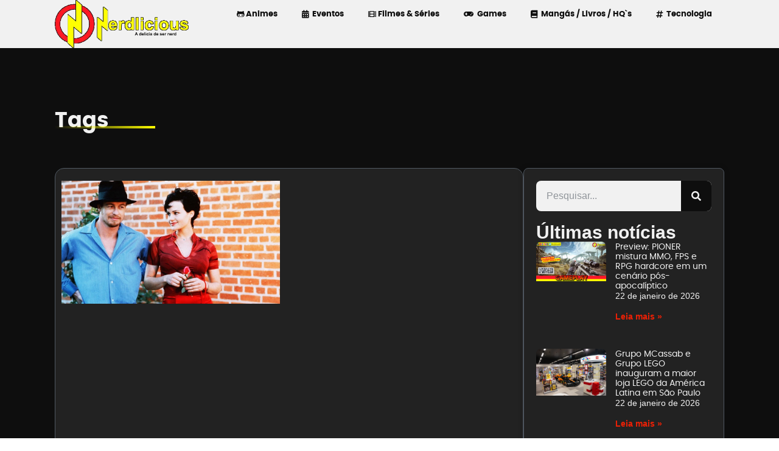

--- FILE ---
content_type: text/html; charset=UTF-8
request_url: https://nerdlicious.com.br/tag/cake-uma-razao-para-viver/
body_size: 25550
content:
<!doctype html>
<html lang="pt-BR">
<head><meta charset="UTF-8"><script>if(navigator.userAgent.match(/MSIE|Internet Explorer/i)||navigator.userAgent.match(/Trident\/7\..*?rv:11/i)){var href=document.location.href;if(!href.match(/[?&]nowprocket/)){if(href.indexOf("?")==-1){if(href.indexOf("#")==-1){document.location.href=href+"?nowprocket=1"}else{document.location.href=href.replace("#","?nowprocket=1#")}}else{if(href.indexOf("#")==-1){document.location.href=href+"&nowprocket=1"}else{document.location.href=href.replace("#","&nowprocket=1#")}}}}</script><script>class RocketLazyLoadScripts{constructor(){this.v="1.2.3",this.triggerEvents=["keydown","mousedown","mousemove","touchmove","touchstart","touchend","wheel"],this.userEventHandler=this._triggerListener.bind(this),this.touchStartHandler=this._onTouchStart.bind(this),this.touchMoveHandler=this._onTouchMove.bind(this),this.touchEndHandler=this._onTouchEnd.bind(this),this.clickHandler=this._onClick.bind(this),this.interceptedClicks=[],window.addEventListener("pageshow",t=>{this.persisted=t.persisted}),window.addEventListener("DOMContentLoaded",()=>{this._preconnect3rdParties()}),this.delayedScripts={normal:[],async:[],defer:[]},this.trash=[],this.allJQueries=[]}_addUserInteractionListener(t){if(document.hidden){t._triggerListener();return}this.triggerEvents.forEach(e=>window.addEventListener(e,t.userEventHandler,{passive:!0})),window.addEventListener("touchstart",t.touchStartHandler,{passive:!0}),window.addEventListener("mousedown",t.touchStartHandler),document.addEventListener("visibilitychange",t.userEventHandler)}_removeUserInteractionListener(){this.triggerEvents.forEach(t=>window.removeEventListener(t,this.userEventHandler,{passive:!0})),document.removeEventListener("visibilitychange",this.userEventHandler)}_onTouchStart(t){"HTML"!==t.target.tagName&&(window.addEventListener("touchend",this.touchEndHandler),window.addEventListener("mouseup",this.touchEndHandler),window.addEventListener("touchmove",this.touchMoveHandler,{passive:!0}),window.addEventListener("mousemove",this.touchMoveHandler),t.target.addEventListener("click",this.clickHandler),this._renameDOMAttribute(t.target,"onclick","rocket-onclick"),this._pendingClickStarted())}_onTouchMove(t){window.removeEventListener("touchend",this.touchEndHandler),window.removeEventListener("mouseup",this.touchEndHandler),window.removeEventListener("touchmove",this.touchMoveHandler,{passive:!0}),window.removeEventListener("mousemove",this.touchMoveHandler),t.target.removeEventListener("click",this.clickHandler),this._renameDOMAttribute(t.target,"rocket-onclick","onclick"),this._pendingClickFinished()}_onTouchEnd(t){window.removeEventListener("touchend",this.touchEndHandler),window.removeEventListener("mouseup",this.touchEndHandler),window.removeEventListener("touchmove",this.touchMoveHandler,{passive:!0}),window.removeEventListener("mousemove",this.touchMoveHandler)}_onClick(t){t.target.removeEventListener("click",this.clickHandler),this._renameDOMAttribute(t.target,"rocket-onclick","onclick"),this.interceptedClicks.push(t),t.preventDefault(),t.stopPropagation(),t.stopImmediatePropagation(),this._pendingClickFinished()}_replayClicks(){window.removeEventListener("touchstart",this.touchStartHandler,{passive:!0}),window.removeEventListener("mousedown",this.touchStartHandler),this.interceptedClicks.forEach(t=>{t.target.dispatchEvent(new MouseEvent("click",{view:t.view,bubbles:!0,cancelable:!0}))})}_waitForPendingClicks(){return new Promise(t=>{this._isClickPending?this._pendingClickFinished=t:t()})}_pendingClickStarted(){this._isClickPending=!0}_pendingClickFinished(){this._isClickPending=!1}_renameDOMAttribute(t,e,r){t.hasAttribute&&t.hasAttribute(e)&&(event.target.setAttribute(r,event.target.getAttribute(e)),event.target.removeAttribute(e))}_triggerListener(){this._removeUserInteractionListener(this),"loading"===document.readyState?document.addEventListener("DOMContentLoaded",this._loadEverythingNow.bind(this)):this._loadEverythingNow()}_preconnect3rdParties(){let t=[];document.querySelectorAll("script[type=rocketlazyloadscript]").forEach(e=>{if(e.hasAttribute("src")){let r=new URL(e.src).origin;r!==location.origin&&t.push({src:r,crossOrigin:e.crossOrigin||"module"===e.getAttribute("data-rocket-type")})}}),t=[...new Map(t.map(t=>[JSON.stringify(t),t])).values()],this._batchInjectResourceHints(t,"preconnect")}async _loadEverythingNow(){this.lastBreath=Date.now(),this._delayEventListeners(this),this._delayJQueryReady(this),this._handleDocumentWrite(),this._registerAllDelayedScripts(),this._preloadAllScripts(),await this._loadScriptsFromList(this.delayedScripts.normal),await this._loadScriptsFromList(this.delayedScripts.defer),await this._loadScriptsFromList(this.delayedScripts.async);try{await this._triggerDOMContentLoaded(),await this._triggerWindowLoad()}catch(t){console.error(t)}window.dispatchEvent(new Event("rocket-allScriptsLoaded")),this._waitForPendingClicks().then(()=>{this._replayClicks()}),this._emptyTrash()}_registerAllDelayedScripts(){document.querySelectorAll("script[type=rocketlazyloadscript]").forEach(t=>{t.hasAttribute("data-rocket-src")?t.hasAttribute("async")&&!1!==t.async?this.delayedScripts.async.push(t):t.hasAttribute("defer")&&!1!==t.defer||"module"===t.getAttribute("data-rocket-type")?this.delayedScripts.defer.push(t):this.delayedScripts.normal.push(t):this.delayedScripts.normal.push(t)})}async _transformScript(t){return new Promise((await this._littleBreath(),navigator.userAgent.indexOf("Firefox/")>0||""===navigator.vendor)?e=>{let r=document.createElement("script");[...t.attributes].forEach(t=>{let e=t.nodeName;"type"!==e&&("data-rocket-type"===e&&(e="type"),"data-rocket-src"===e&&(e="src"),r.setAttribute(e,t.nodeValue))}),t.text&&(r.text=t.text),r.hasAttribute("src")?(r.addEventListener("load",e),r.addEventListener("error",e)):(r.text=t.text,e());try{t.parentNode.replaceChild(r,t)}catch(i){e()}}:async e=>{function r(){t.setAttribute("data-rocket-status","failed"),e()}try{let i=t.getAttribute("data-rocket-type"),n=t.getAttribute("data-rocket-src");t.text,i?(t.type=i,t.removeAttribute("data-rocket-type")):t.removeAttribute("type"),t.addEventListener("load",function r(){t.setAttribute("data-rocket-status","executed"),e()}),t.addEventListener("error",r),n?(t.removeAttribute("data-rocket-src"),t.src=n):t.src="data:text/javascript;base64,"+window.btoa(unescape(encodeURIComponent(t.text)))}catch(s){r()}})}async _loadScriptsFromList(t){let e=t.shift();return e&&e.isConnected?(await this._transformScript(e),this._loadScriptsFromList(t)):Promise.resolve()}_preloadAllScripts(){this._batchInjectResourceHints([...this.delayedScripts.normal,...this.delayedScripts.defer,...this.delayedScripts.async],"preload")}_batchInjectResourceHints(t,e){var r=document.createDocumentFragment();t.forEach(t=>{let i=t.getAttribute&&t.getAttribute("data-rocket-src")||t.src;if(i){let n=document.createElement("link");n.href=i,n.rel=e,"preconnect"!==e&&(n.as="script"),t.getAttribute&&"module"===t.getAttribute("data-rocket-type")&&(n.crossOrigin=!0),t.crossOrigin&&(n.crossOrigin=t.crossOrigin),t.integrity&&(n.integrity=t.integrity),r.appendChild(n),this.trash.push(n)}}),document.head.appendChild(r)}_delayEventListeners(t){let e={};function r(t,r){!function t(r){!e[r]&&(e[r]={originalFunctions:{add:r.addEventListener,remove:r.removeEventListener},eventsToRewrite:[]},r.addEventListener=function(){arguments[0]=i(arguments[0]),e[r].originalFunctions.add.apply(r,arguments)},r.removeEventListener=function(){arguments[0]=i(arguments[0]),e[r].originalFunctions.remove.apply(r,arguments)});function i(t){return e[r].eventsToRewrite.indexOf(t)>=0?"rocket-"+t:t}}(t),e[t].eventsToRewrite.push(r)}function i(t,e){let r=t[e];Object.defineProperty(t,e,{get:()=>r||function(){},set(i){t["rocket"+e]=r=i}})}r(document,"DOMContentLoaded"),r(window,"DOMContentLoaded"),r(window,"load"),r(window,"pageshow"),r(document,"readystatechange"),i(document,"onreadystatechange"),i(window,"onload"),i(window,"onpageshow")}_delayJQueryReady(t){let e;function r(r){if(r&&r.fn&&!t.allJQueries.includes(r)){r.fn.ready=r.fn.init.prototype.ready=function(e){return t.domReadyFired?e.bind(document)(r):document.addEventListener("rocket-DOMContentLoaded",()=>e.bind(document)(r)),r([])};let i=r.fn.on;r.fn.on=r.fn.init.prototype.on=function(){if(this[0]===window){function t(t){return t.split(" ").map(t=>"load"===t||0===t.indexOf("load.")?"rocket-jquery-load":t).join(" ")}"string"==typeof arguments[0]||arguments[0]instanceof String?arguments[0]=t(arguments[0]):"object"==typeof arguments[0]&&Object.keys(arguments[0]).forEach(e=>{let r=arguments[0][e];delete arguments[0][e],arguments[0][t(e)]=r})}return i.apply(this,arguments),this},t.allJQueries.push(r)}e=r}r(window.jQuery),Object.defineProperty(window,"jQuery",{get:()=>e,set(t){r(t)}})}async _triggerDOMContentLoaded(){this.domReadyFired=!0,await this._littleBreath(),document.dispatchEvent(new Event("rocket-DOMContentLoaded")),await this._littleBreath(),window.dispatchEvent(new Event("rocket-DOMContentLoaded")),await this._littleBreath(),document.dispatchEvent(new Event("rocket-readystatechange")),await this._littleBreath(),document.rocketonreadystatechange&&document.rocketonreadystatechange()}async _triggerWindowLoad(){await this._littleBreath(),window.dispatchEvent(new Event("rocket-load")),await this._littleBreath(),window.rocketonload&&window.rocketonload(),await this._littleBreath(),this.allJQueries.forEach(t=>t(window).trigger("rocket-jquery-load")),await this._littleBreath();let t=new Event("rocket-pageshow");t.persisted=this.persisted,window.dispatchEvent(t),await this._littleBreath(),window.rocketonpageshow&&window.rocketonpageshow({persisted:this.persisted})}_handleDocumentWrite(){let t=new Map;document.write=document.writeln=function(e){let r=document.currentScript;r||console.error("WPRocket unable to document.write this: "+e);let i=document.createRange(),n=r.parentElement,s=t.get(r);void 0===s&&(s=r.nextSibling,t.set(r,s));let a=document.createDocumentFragment();i.setStart(a,0),a.appendChild(i.createContextualFragment(e)),n.insertBefore(a,s)}}async _littleBreath(){Date.now()-this.lastBreath>45&&(await this._requestAnimFrame(),this.lastBreath=Date.now())}async _requestAnimFrame(){return document.hidden?new Promise(t=>setTimeout(t)):new Promise(t=>requestAnimationFrame(t))}_emptyTrash(){this.trash.forEach(t=>t.remove())}static run(){let t=new RocketLazyLoadScripts;t._addUserInteractionListener(t)}}RocketLazyLoadScripts.run();</script>
	<meta name="google-site-verification" content="YVU9PlSRnyauDQbN6HdrpO7xHyAu1A2GFWTNIGmRX7s" />
	
	<meta name="viewport" content="width=device-width, initial-scale=1">
	<link rel="profile" href="https://gmpg.org/xfn/11">
	<meta name='robots' content='index, follow, max-image-preview:large, max-snippet:-1, max-video-preview:-1' />
	<style>img:is([sizes="auto" i], [sizes^="auto," i]) { contain-intrinsic-size: 3000px 1500px }</style>
	
	<!-- This site is optimized with the Yoast SEO plugin v26.8 - https://yoast.com/product/yoast-seo-wordpress/ -->
	<title>Arquivos Cake - Uma Razão Para Viver - Nerdlicious</title>
	<link rel="canonical" href="https://nerdlicious.com.br/tag/cake-uma-razao-para-viver/" />
	<meta property="og:locale" content="pt_BR" />
	<meta property="og:type" content="article" />
	<meta property="og:title" content="Arquivos Cake - Uma Razão Para Viver - Nerdlicious" />
	<meta property="og:url" content="https://nerdlicious.com.br/tag/cake-uma-razao-para-viver/" />
	<meta property="og:site_name" content="Nerdlicious" />
	<meta name="twitter:card" content="summary_large_image" />
	<meta name="twitter:site" content="@nerdliciousbr" />
	<script type="application/ld+json" class="yoast-schema-graph">{"@context":"https://schema.org","@graph":[{"@type":"CollectionPage","@id":"https://nerdlicious.com.br/tag/cake-uma-razao-para-viver/","url":"https://nerdlicious.com.br/tag/cake-uma-razao-para-viver/","name":"Arquivos Cake - Uma Razão Para Viver - Nerdlicious","isPartOf":{"@id":"https://nerdlicious.com.br/#website"},"primaryImageOfPage":{"@id":"https://nerdlicious.com.br/tag/cake-uma-razao-para-viver/#primaryimage"},"image":{"@id":"https://nerdlicious.com.br/tag/cake-uma-razao-para-viver/#primaryimage"},"thumbnailUrl":"https://nerdlicious.com.br/wp-content/uploads/2021/05/o-beijo-da-traicao-netmovies.jpg","breadcrumb":{"@id":"https://nerdlicious.com.br/tag/cake-uma-razao-para-viver/#breadcrumb"},"inLanguage":"pt-BR"},{"@type":"ImageObject","inLanguage":"pt-BR","@id":"https://nerdlicious.com.br/tag/cake-uma-razao-para-viver/#primaryimage","url":"https://nerdlicious.com.br/wp-content/uploads/2021/05/o-beijo-da-traicao-netmovies.jpg","contentUrl":"https://nerdlicious.com.br/wp-content/uploads/2021/05/o-beijo-da-traicao-netmovies.jpg","width":1200,"height":675},{"@type":"BreadcrumbList","@id":"https://nerdlicious.com.br/tag/cake-uma-razao-para-viver/#breadcrumb","itemListElement":[{"@type":"ListItem","position":1,"name":"Início","item":"https://nerdlicious.com.br/"},{"@type":"ListItem","position":2,"name":"Cake - Uma Razão Para Viver"}]},{"@type":"WebSite","@id":"https://nerdlicious.com.br/#website","url":"https://nerdlicious.com.br/","name":"Nerdlicious","description":"A delícia de ser NERD!","publisher":{"@id":"https://nerdlicious.com.br/#organization"},"potentialAction":[{"@type":"SearchAction","target":{"@type":"EntryPoint","urlTemplate":"https://nerdlicious.com.br/?s={search_term_string}"},"query-input":{"@type":"PropertyValueSpecification","valueRequired":true,"valueName":"search_term_string"}}],"inLanguage":"pt-BR"},{"@type":"Organization","@id":"https://nerdlicious.com.br/#organization","name":"Nerdlicious","url":"https://nerdlicious.com.br/","logo":{"@type":"ImageObject","inLanguage":"pt-BR","@id":"https://nerdlicious.com.br/#/schema/logo/image/","url":"https://nerdlicious.com.br/wp-content/uploads/2023/02/nerdlicious-logo.png","contentUrl":"https://nerdlicious.com.br/wp-content/uploads/2023/02/nerdlicious-logo.png","width":2300,"height":1000,"caption":"Nerdlicious"},"image":{"@id":"https://nerdlicious.com.br/#/schema/logo/image/"},"sameAs":["https://www.facebook.com/NerdliciousBR/","https://x.com/nerdliciousbr","https://www.instagram.com/nerdliciousbr/","https://www.tiktok.com/@nerdliciousbr","https://www.youtube.com/nerdliciousbr","https://www.twitch.tv/nerdliciousbr"]}]}</script>
	<!-- / Yoast SEO plugin. -->


<link rel='dns-prefetch' href='//www.googletagmanager.com' />
<link rel="alternate" type="application/rss+xml" title="Feed para Nerdlicious &raquo;" href="https://nerdlicious.com.br/feed/" />
<link rel="alternate" type="application/rss+xml" title="Feed de tag para Nerdlicious &raquo; Cake - Uma Razão Para Viver" href="https://nerdlicious.com.br/tag/cake-uma-razao-para-viver/feed/" />
<link rel="alternate" type="application/rss+xml" title="Feed de Nerdlicious &raquo; Story" href="https://nerdlicious.com.br/web-stories/feed/"><script type="rocketlazyloadscript">
window._wpemojiSettings = {"baseUrl":"https:\/\/s.w.org\/images\/core\/emoji\/16.0.1\/72x72\/","ext":".png","svgUrl":"https:\/\/s.w.org\/images\/core\/emoji\/16.0.1\/svg\/","svgExt":".svg","source":{"concatemoji":"https:\/\/nerdlicious.com.br\/wp-includes\/js\/wp-emoji-release.min.js?ver=6.8.3"}};
/*! This file is auto-generated */
!function(s,n){var o,i,e;function c(e){try{var t={supportTests:e,timestamp:(new Date).valueOf()};sessionStorage.setItem(o,JSON.stringify(t))}catch(e){}}function p(e,t,n){e.clearRect(0,0,e.canvas.width,e.canvas.height),e.fillText(t,0,0);var t=new Uint32Array(e.getImageData(0,0,e.canvas.width,e.canvas.height).data),a=(e.clearRect(0,0,e.canvas.width,e.canvas.height),e.fillText(n,0,0),new Uint32Array(e.getImageData(0,0,e.canvas.width,e.canvas.height).data));return t.every(function(e,t){return e===a[t]})}function u(e,t){e.clearRect(0,0,e.canvas.width,e.canvas.height),e.fillText(t,0,0);for(var n=e.getImageData(16,16,1,1),a=0;a<n.data.length;a++)if(0!==n.data[a])return!1;return!0}function f(e,t,n,a){switch(t){case"flag":return n(e,"\ud83c\udff3\ufe0f\u200d\u26a7\ufe0f","\ud83c\udff3\ufe0f\u200b\u26a7\ufe0f")?!1:!n(e,"\ud83c\udde8\ud83c\uddf6","\ud83c\udde8\u200b\ud83c\uddf6")&&!n(e,"\ud83c\udff4\udb40\udc67\udb40\udc62\udb40\udc65\udb40\udc6e\udb40\udc67\udb40\udc7f","\ud83c\udff4\u200b\udb40\udc67\u200b\udb40\udc62\u200b\udb40\udc65\u200b\udb40\udc6e\u200b\udb40\udc67\u200b\udb40\udc7f");case"emoji":return!a(e,"\ud83e\udedf")}return!1}function g(e,t,n,a){var r="undefined"!=typeof WorkerGlobalScope&&self instanceof WorkerGlobalScope?new OffscreenCanvas(300,150):s.createElement("canvas"),o=r.getContext("2d",{willReadFrequently:!0}),i=(o.textBaseline="top",o.font="600 32px Arial",{});return e.forEach(function(e){i[e]=t(o,e,n,a)}),i}function t(e){var t=s.createElement("script");t.src=e,t.defer=!0,s.head.appendChild(t)}"undefined"!=typeof Promise&&(o="wpEmojiSettingsSupports",i=["flag","emoji"],n.supports={everything:!0,everythingExceptFlag:!0},e=new Promise(function(e){s.addEventListener("DOMContentLoaded",e,{once:!0})}),new Promise(function(t){var n=function(){try{var e=JSON.parse(sessionStorage.getItem(o));if("object"==typeof e&&"number"==typeof e.timestamp&&(new Date).valueOf()<e.timestamp+604800&&"object"==typeof e.supportTests)return e.supportTests}catch(e){}return null}();if(!n){if("undefined"!=typeof Worker&&"undefined"!=typeof OffscreenCanvas&&"undefined"!=typeof URL&&URL.createObjectURL&&"undefined"!=typeof Blob)try{var e="postMessage("+g.toString()+"("+[JSON.stringify(i),f.toString(),p.toString(),u.toString()].join(",")+"));",a=new Blob([e],{type:"text/javascript"}),r=new Worker(URL.createObjectURL(a),{name:"wpTestEmojiSupports"});return void(r.onmessage=function(e){c(n=e.data),r.terminate(),t(n)})}catch(e){}c(n=g(i,f,p,u))}t(n)}).then(function(e){for(var t in e)n.supports[t]=e[t],n.supports.everything=n.supports.everything&&n.supports[t],"flag"!==t&&(n.supports.everythingExceptFlag=n.supports.everythingExceptFlag&&n.supports[t]);n.supports.everythingExceptFlag=n.supports.everythingExceptFlag&&!n.supports.flag,n.DOMReady=!1,n.readyCallback=function(){n.DOMReady=!0}}).then(function(){return e}).then(function(){var e;n.supports.everything||(n.readyCallback(),(e=n.source||{}).concatemoji?t(e.concatemoji):e.wpemoji&&e.twemoji&&(t(e.twemoji),t(e.wpemoji)))}))}((window,document),window._wpemojiSettings);
</script>
<style id='wp-emoji-styles-inline-css'>

	img.wp-smiley, img.emoji {
		display: inline !important;
		border: none !important;
		box-shadow: none !important;
		height: 1em !important;
		width: 1em !important;
		margin: 0 0.07em !important;
		vertical-align: -0.1em !important;
		background: none !important;
		padding: 0 !important;
	}
</style>
<link rel='stylesheet' id='wp-block-library-css' href='https://nerdlicious.com.br/wp-includes/css/dist/block-library/style.min.css?ver=6.8.3' media='all' />
<style id='classic-theme-styles-inline-css'>
/*! This file is auto-generated */
.wp-block-button__link{color:#fff;background-color:#32373c;border-radius:9999px;box-shadow:none;text-decoration:none;padding:calc(.667em + 2px) calc(1.333em + 2px);font-size:1.125em}.wp-block-file__button{background:#32373c;color:#fff;text-decoration:none}
</style>
<style id='global-styles-inline-css'>
:root{--wp--preset--aspect-ratio--square: 1;--wp--preset--aspect-ratio--4-3: 4/3;--wp--preset--aspect-ratio--3-4: 3/4;--wp--preset--aspect-ratio--3-2: 3/2;--wp--preset--aspect-ratio--2-3: 2/3;--wp--preset--aspect-ratio--16-9: 16/9;--wp--preset--aspect-ratio--9-16: 9/16;--wp--preset--color--black: #000000;--wp--preset--color--cyan-bluish-gray: #abb8c3;--wp--preset--color--white: #ffffff;--wp--preset--color--pale-pink: #f78da7;--wp--preset--color--vivid-red: #cf2e2e;--wp--preset--color--luminous-vivid-orange: #ff6900;--wp--preset--color--luminous-vivid-amber: #fcb900;--wp--preset--color--light-green-cyan: #7bdcb5;--wp--preset--color--vivid-green-cyan: #00d084;--wp--preset--color--pale-cyan-blue: #8ed1fc;--wp--preset--color--vivid-cyan-blue: #0693e3;--wp--preset--color--vivid-purple: #9b51e0;--wp--preset--gradient--vivid-cyan-blue-to-vivid-purple: linear-gradient(135deg,rgba(6,147,227,1) 0%,rgb(155,81,224) 100%);--wp--preset--gradient--light-green-cyan-to-vivid-green-cyan: linear-gradient(135deg,rgb(122,220,180) 0%,rgb(0,208,130) 100%);--wp--preset--gradient--luminous-vivid-amber-to-luminous-vivid-orange: linear-gradient(135deg,rgba(252,185,0,1) 0%,rgba(255,105,0,1) 100%);--wp--preset--gradient--luminous-vivid-orange-to-vivid-red: linear-gradient(135deg,rgba(255,105,0,1) 0%,rgb(207,46,46) 100%);--wp--preset--gradient--very-light-gray-to-cyan-bluish-gray: linear-gradient(135deg,rgb(238,238,238) 0%,rgb(169,184,195) 100%);--wp--preset--gradient--cool-to-warm-spectrum: linear-gradient(135deg,rgb(74,234,220) 0%,rgb(151,120,209) 20%,rgb(207,42,186) 40%,rgb(238,44,130) 60%,rgb(251,105,98) 80%,rgb(254,248,76) 100%);--wp--preset--gradient--blush-light-purple: linear-gradient(135deg,rgb(255,206,236) 0%,rgb(152,150,240) 100%);--wp--preset--gradient--blush-bordeaux: linear-gradient(135deg,rgb(254,205,165) 0%,rgb(254,45,45) 50%,rgb(107,0,62) 100%);--wp--preset--gradient--luminous-dusk: linear-gradient(135deg,rgb(255,203,112) 0%,rgb(199,81,192) 50%,rgb(65,88,208) 100%);--wp--preset--gradient--pale-ocean: linear-gradient(135deg,rgb(255,245,203) 0%,rgb(182,227,212) 50%,rgb(51,167,181) 100%);--wp--preset--gradient--electric-grass: linear-gradient(135deg,rgb(202,248,128) 0%,rgb(113,206,126) 100%);--wp--preset--gradient--midnight: linear-gradient(135deg,rgb(2,3,129) 0%,rgb(40,116,252) 100%);--wp--preset--font-size--small: 13px;--wp--preset--font-size--medium: 20px;--wp--preset--font-size--large: 36px;--wp--preset--font-size--x-large: 42px;--wp--preset--spacing--20: 0.44rem;--wp--preset--spacing--30: 0.67rem;--wp--preset--spacing--40: 1rem;--wp--preset--spacing--50: 1.5rem;--wp--preset--spacing--60: 2.25rem;--wp--preset--spacing--70: 3.38rem;--wp--preset--spacing--80: 5.06rem;--wp--preset--shadow--natural: 6px 6px 9px rgba(0, 0, 0, 0.2);--wp--preset--shadow--deep: 12px 12px 50px rgba(0, 0, 0, 0.4);--wp--preset--shadow--sharp: 6px 6px 0px rgba(0, 0, 0, 0.2);--wp--preset--shadow--outlined: 6px 6px 0px -3px rgba(255, 255, 255, 1), 6px 6px rgba(0, 0, 0, 1);--wp--preset--shadow--crisp: 6px 6px 0px rgba(0, 0, 0, 1);}:where(.is-layout-flex){gap: 0.5em;}:where(.is-layout-grid){gap: 0.5em;}body .is-layout-flex{display: flex;}.is-layout-flex{flex-wrap: wrap;align-items: center;}.is-layout-flex > :is(*, div){margin: 0;}body .is-layout-grid{display: grid;}.is-layout-grid > :is(*, div){margin: 0;}:where(.wp-block-columns.is-layout-flex){gap: 2em;}:where(.wp-block-columns.is-layout-grid){gap: 2em;}:where(.wp-block-post-template.is-layout-flex){gap: 1.25em;}:where(.wp-block-post-template.is-layout-grid){gap: 1.25em;}.has-black-color{color: var(--wp--preset--color--black) !important;}.has-cyan-bluish-gray-color{color: var(--wp--preset--color--cyan-bluish-gray) !important;}.has-white-color{color: var(--wp--preset--color--white) !important;}.has-pale-pink-color{color: var(--wp--preset--color--pale-pink) !important;}.has-vivid-red-color{color: var(--wp--preset--color--vivid-red) !important;}.has-luminous-vivid-orange-color{color: var(--wp--preset--color--luminous-vivid-orange) !important;}.has-luminous-vivid-amber-color{color: var(--wp--preset--color--luminous-vivid-amber) !important;}.has-light-green-cyan-color{color: var(--wp--preset--color--light-green-cyan) !important;}.has-vivid-green-cyan-color{color: var(--wp--preset--color--vivid-green-cyan) !important;}.has-pale-cyan-blue-color{color: var(--wp--preset--color--pale-cyan-blue) !important;}.has-vivid-cyan-blue-color{color: var(--wp--preset--color--vivid-cyan-blue) !important;}.has-vivid-purple-color{color: var(--wp--preset--color--vivid-purple) !important;}.has-black-background-color{background-color: var(--wp--preset--color--black) !important;}.has-cyan-bluish-gray-background-color{background-color: var(--wp--preset--color--cyan-bluish-gray) !important;}.has-white-background-color{background-color: var(--wp--preset--color--white) !important;}.has-pale-pink-background-color{background-color: var(--wp--preset--color--pale-pink) !important;}.has-vivid-red-background-color{background-color: var(--wp--preset--color--vivid-red) !important;}.has-luminous-vivid-orange-background-color{background-color: var(--wp--preset--color--luminous-vivid-orange) !important;}.has-luminous-vivid-amber-background-color{background-color: var(--wp--preset--color--luminous-vivid-amber) !important;}.has-light-green-cyan-background-color{background-color: var(--wp--preset--color--light-green-cyan) !important;}.has-vivid-green-cyan-background-color{background-color: var(--wp--preset--color--vivid-green-cyan) !important;}.has-pale-cyan-blue-background-color{background-color: var(--wp--preset--color--pale-cyan-blue) !important;}.has-vivid-cyan-blue-background-color{background-color: var(--wp--preset--color--vivid-cyan-blue) !important;}.has-vivid-purple-background-color{background-color: var(--wp--preset--color--vivid-purple) !important;}.has-black-border-color{border-color: var(--wp--preset--color--black) !important;}.has-cyan-bluish-gray-border-color{border-color: var(--wp--preset--color--cyan-bluish-gray) !important;}.has-white-border-color{border-color: var(--wp--preset--color--white) !important;}.has-pale-pink-border-color{border-color: var(--wp--preset--color--pale-pink) !important;}.has-vivid-red-border-color{border-color: var(--wp--preset--color--vivid-red) !important;}.has-luminous-vivid-orange-border-color{border-color: var(--wp--preset--color--luminous-vivid-orange) !important;}.has-luminous-vivid-amber-border-color{border-color: var(--wp--preset--color--luminous-vivid-amber) !important;}.has-light-green-cyan-border-color{border-color: var(--wp--preset--color--light-green-cyan) !important;}.has-vivid-green-cyan-border-color{border-color: var(--wp--preset--color--vivid-green-cyan) !important;}.has-pale-cyan-blue-border-color{border-color: var(--wp--preset--color--pale-cyan-blue) !important;}.has-vivid-cyan-blue-border-color{border-color: var(--wp--preset--color--vivid-cyan-blue) !important;}.has-vivid-purple-border-color{border-color: var(--wp--preset--color--vivid-purple) !important;}.has-vivid-cyan-blue-to-vivid-purple-gradient-background{background: var(--wp--preset--gradient--vivid-cyan-blue-to-vivid-purple) !important;}.has-light-green-cyan-to-vivid-green-cyan-gradient-background{background: var(--wp--preset--gradient--light-green-cyan-to-vivid-green-cyan) !important;}.has-luminous-vivid-amber-to-luminous-vivid-orange-gradient-background{background: var(--wp--preset--gradient--luminous-vivid-amber-to-luminous-vivid-orange) !important;}.has-luminous-vivid-orange-to-vivid-red-gradient-background{background: var(--wp--preset--gradient--luminous-vivid-orange-to-vivid-red) !important;}.has-very-light-gray-to-cyan-bluish-gray-gradient-background{background: var(--wp--preset--gradient--very-light-gray-to-cyan-bluish-gray) !important;}.has-cool-to-warm-spectrum-gradient-background{background: var(--wp--preset--gradient--cool-to-warm-spectrum) !important;}.has-blush-light-purple-gradient-background{background: var(--wp--preset--gradient--blush-light-purple) !important;}.has-blush-bordeaux-gradient-background{background: var(--wp--preset--gradient--blush-bordeaux) !important;}.has-luminous-dusk-gradient-background{background: var(--wp--preset--gradient--luminous-dusk) !important;}.has-pale-ocean-gradient-background{background: var(--wp--preset--gradient--pale-ocean) !important;}.has-electric-grass-gradient-background{background: var(--wp--preset--gradient--electric-grass) !important;}.has-midnight-gradient-background{background: var(--wp--preset--gradient--midnight) !important;}.has-small-font-size{font-size: var(--wp--preset--font-size--small) !important;}.has-medium-font-size{font-size: var(--wp--preset--font-size--medium) !important;}.has-large-font-size{font-size: var(--wp--preset--font-size--large) !important;}.has-x-large-font-size{font-size: var(--wp--preset--font-size--x-large) !important;}
:where(.wp-block-post-template.is-layout-flex){gap: 1.25em;}:where(.wp-block-post-template.is-layout-grid){gap: 1.25em;}
:where(.wp-block-columns.is-layout-flex){gap: 2em;}:where(.wp-block-columns.is-layout-grid){gap: 2em;}
:root :where(.wp-block-pullquote){font-size: 1.5em;line-height: 1.6;}
</style>
<link data-minify="1" rel='stylesheet' id='ppress-frontend-css' href='https://nerdlicious.com.br/wp-content/cache/min/1/wp-content/plugins/wp-user-avatar/assets/css/frontend.min.css?ver=1768922402' media='all' />
<link rel='stylesheet' id='ppress-flatpickr-css' href='https://nerdlicious.com.br/wp-content/plugins/wp-user-avatar/assets/flatpickr/flatpickr.min.css?ver=4.16.8' media='all' />
<link rel='stylesheet' id='ppress-select2-css' href='https://nerdlicious.com.br/wp-content/plugins/wp-user-avatar/assets/select2/select2.min.css?ver=6.8.3' media='all' />
<link rel='stylesheet' id='hello-elementor-css' href='https://nerdlicious.com.br/wp-content/themes/hello-elementor/style.min.css?ver=3.1.1' media='all' />
<link rel='stylesheet' id='hello-elementor-theme-style-css' href='https://nerdlicious.com.br/wp-content/themes/hello-elementor/theme.min.css?ver=3.1.1' media='all' />
<link rel='stylesheet' id='hello-elementor-header-footer-css' href='https://nerdlicious.com.br/wp-content/themes/hello-elementor/header-footer.min.css?ver=3.1.1' media='all' />
<link rel='stylesheet' id='elementor-frontend-css' href='https://nerdlicious.com.br/wp-content/uploads/elementor/css/custom-frontend.min.css?ver=1768922400' media='all' />
<link rel='stylesheet' id='elementor-post-90169-css' href='https://nerdlicious.com.br/wp-content/uploads/elementor/css/post-90169.css?ver=1768922400' media='all' />
<link rel='stylesheet' id='widget-image-css' href='https://nerdlicious.com.br/wp-content/plugins/elementor/assets/css/widget-image.min.css?ver=3.34.2' media='all' />
<link rel='stylesheet' id='widget-nav-menu-css' href='https://nerdlicious.com.br/wp-content/uploads/elementor/css/custom-pro-widget-nav-menu.min.css?ver=1768922400' media='all' />
<link rel='stylesheet' id='widget-heading-css' href='https://nerdlicious.com.br/wp-content/plugins/elementor/assets/css/widget-heading.min.css?ver=3.34.2' media='all' />
<link rel='stylesheet' id='widget-icon-list-css' href='https://nerdlicious.com.br/wp-content/uploads/elementor/css/custom-widget-icon-list.min.css?ver=1768922400' media='all' />
<link rel='stylesheet' id='widget-divider-css' href='https://nerdlicious.com.br/wp-content/plugins/elementor/assets/css/widget-divider.min.css?ver=3.34.2' media='all' />
<link rel='stylesheet' id='widget-posts-css' href='https://nerdlicious.com.br/wp-content/plugins/pro-elements/assets/css/widget-posts.min.css?ver=3.34.0' media='all' />
<link rel='stylesheet' id='widget-search-form-css' href='https://nerdlicious.com.br/wp-content/plugins/pro-elements/assets/css/widget-search-form.min.css?ver=3.34.0' media='all' />
<link data-minify="1" rel='stylesheet' id='font-awesome-5-all-css' href='https://nerdlicious.com.br/wp-content/cache/min/1/wp-content/plugins/elementor/assets/lib/font-awesome/css/all.min.css?ver=1768922402' media='all' />
<link rel='stylesheet' id='font-awesome-4-shim-css' href='https://nerdlicious.com.br/wp-content/plugins/elementor/assets/lib/font-awesome/css/v4-shims.min.css?ver=3.34.2' media='all' />
<link rel='stylesheet' id='elementor-post-90307-css' href='https://nerdlicious.com.br/wp-content/uploads/elementor/css/post-90307.css?ver=1768922401' media='all' />
<link rel='stylesheet' id='elementor-post-90187-css' href='https://nerdlicious.com.br/wp-content/uploads/elementor/css/post-90187.css?ver=1768922401' media='all' />
<link rel='stylesheet' id='elementor-post-91113-css' href='https://nerdlicious.com.br/wp-content/uploads/elementor/css/post-91113.css?ver=1768922414' media='all' />
<link data-minify="1" rel='stylesheet' id='wp_review-style-css' href='https://nerdlicious.com.br/wp-content/cache/min/1/wp-content/plugins/wp-review/public/css/wp-review.css?ver=1768922402' media='all' />
<link data-minify="1" rel='stylesheet' id='tmm-css' href='https://nerdlicious.com.br/wp-content/cache/min/1/wp-content/plugins/team-members/inc/css/tmm_style.css?ver=1768922402' media='all' />
<script type="rocketlazyloadscript" data-rocket-src="https://nerdlicious.com.br/wp-includes/js/jquery/jquery.min.js?ver=3.7.1" id="jquery-core-js" defer></script>
<script type="rocketlazyloadscript" data-rocket-src="https://nerdlicious.com.br/wp-includes/js/jquery/jquery-migrate.min.js?ver=3.4.1" id="jquery-migrate-js" defer></script>
<script type="rocketlazyloadscript" data-rocket-src="https://nerdlicious.com.br/wp-content/plugins/wp-user-avatar/assets/flatpickr/flatpickr.min.js?ver=4.16.8" id="ppress-flatpickr-js" defer></script>
<script type="rocketlazyloadscript" data-rocket-src="https://nerdlicious.com.br/wp-content/plugins/wp-user-avatar/assets/select2/select2.min.js?ver=4.16.8" id="ppress-select2-js" defer></script>
<script type="rocketlazyloadscript" data-rocket-src="https://nerdlicious.com.br/wp-content/plugins/elementor/assets/lib/font-awesome/js/v4-shims.min.js?ver=3.34.2" id="font-awesome-4-shim-js" defer></script>

<!-- Snippet da etiqueta do Google (gtag.js) adicionado pelo Site Kit -->
<!-- Snippet do Google Análises adicionado pelo Site Kit -->
<script type="rocketlazyloadscript" data-rocket-src="https://www.googletagmanager.com/gtag/js?id=GT-NC68S23" id="google_gtagjs-js" async></script>
<script type="rocketlazyloadscript" id="google_gtagjs-js-after">
window.dataLayer = window.dataLayer || [];function gtag(){dataLayer.push(arguments);}
gtag("set","linker",{"domains":["nerdlicious.com.br"]});
gtag("js", new Date());
gtag("set", "developer_id.dZTNiMT", true);
gtag("config", "GT-NC68S23");
</script>
<link rel="https://api.w.org/" href="https://nerdlicious.com.br/wp-json/" /><link rel="alternate" title="JSON" type="application/json" href="https://nerdlicious.com.br/wp-json/wp/v2/tags/7925" /><link rel="EditURI" type="application/rsd+xml" title="RSD" href="https://nerdlicious.com.br/xmlrpc.php?rsd" />
<meta name="generator" content="WordPress 6.8.3" />
<meta name="generator" content="Site Kit by Google 1.170.0" /><meta name="generator" content="Elementor 3.34.2; features: e_font_icon_svg, additional_custom_breakpoints; settings: css_print_method-external, google_font-disabled, font_display-swap">
			<style>
				.e-con.e-parent:nth-of-type(n+4):not(.e-lazyloaded):not(.e-no-lazyload),
				.e-con.e-parent:nth-of-type(n+4):not(.e-lazyloaded):not(.e-no-lazyload) * {
					background-image: none !important;
				}
				@media screen and (max-height: 1024px) {
					.e-con.e-parent:nth-of-type(n+3):not(.e-lazyloaded):not(.e-no-lazyload),
					.e-con.e-parent:nth-of-type(n+3):not(.e-lazyloaded):not(.e-no-lazyload) * {
						background-image: none !important;
					}
				}
				@media screen and (max-height: 640px) {
					.e-con.e-parent:nth-of-type(n+2):not(.e-lazyloaded):not(.e-no-lazyload),
					.e-con.e-parent:nth-of-type(n+2):not(.e-lazyloaded):not(.e-no-lazyload) * {
						background-image: none !important;
					}
				}
			</style>
			<link rel="icon" href="https://nerdlicious.com.br/wp-content/uploads/2019/05/cropped-nerdlicious-logo-1-65x65.png" sizes="32x32" />
<link rel="icon" href="https://nerdlicious.com.br/wp-content/uploads/2019/05/cropped-nerdlicious-logo-1.png" sizes="192x192" />
<link rel="apple-touch-icon" href="https://nerdlicious.com.br/wp-content/uploads/2019/05/cropped-nerdlicious-logo-1.png" />
<meta name="msapplication-TileImage" content="https://nerdlicious.com.br/wp-content/uploads/2019/05/cropped-nerdlicious-logo-1.png" />
<noscript><style id="rocket-lazyload-nojs-css">.rll-youtube-player, [data-lazy-src]{display:none !important;}</style></noscript>	<script type="rocketlazyloadscript" async data-rocket-src="https://pagead2.googlesyndication.com/pagead/js/adsbygoogle.js?client=ca-pub-2727432326581348"
     crossorigin="anonymous"></script>
</head>
<body class="archive tag tag-cake-uma-razao-para-viver tag-7925 wp-custom-logo wp-theme-hello-elementor elementor-page-91113 elementor-default elementor-template-full-width elementor-kit-90169">


<a class="skip-link screen-reader-text" href="#content">Ir para o conteúdo</a>

		<header data-elementor-type="header" data-elementor-id="90307" class="elementor elementor-90307 elementor-location-header" data-elementor-post-type="elementor_library">
			<div class="elementor-element elementor-element-a5eecd8 elementor-hidden-widescreen elementor-hidden-desktop elementor-hidden-laptop elementor-hidden-tablet_extra elementor-hidden-tablet elementor-hidden-mobile_extra e-flex e-con-boxed e-con e-parent" data-id="a5eecd8" data-element_type="container" data-settings="{&quot;background_background&quot;:&quot;classic&quot;}">
					<div class="e-con-inner">
		<div class="elementor-element elementor-element-d7f3c60 e-con-full e-flex e-con e-child" data-id="d7f3c60" data-element_type="container">
				<div class="elementor-element elementor-element-04d59e9 elementor-widget elementor-widget-theme-site-logo elementor-widget-image" data-id="04d59e9" data-element_type="widget" data-widget_type="theme-site-logo.default">
				<div class="elementor-widget-container">
											<a href="https://nerdlicious.com.br">
			<img fetchpriority="high" width="403" height="145" src="data:image/svg+xml,%3Csvg%20xmlns='http://www.w3.org/2000/svg'%20viewBox='0%200%20403%20145'%3E%3C/svg%3E" class="attachment-full size-full wp-image-91481" alt="" data-lazy-srcset="https://nerdlicious.com.br/wp-content/uploads/2024/11/logo-nerdlicious.webp 403w, https://nerdlicious.com.br/wp-content/uploads/2024/11/logo-nerdlicious-300x108.webp 300w, https://nerdlicious.com.br/wp-content/uploads/2024/11/logo-nerdlicious-150x54.webp 150w" data-lazy-sizes="(max-width: 403px) 100vw, 403px" data-lazy-src="https://nerdlicious.com.br/wp-content/uploads/2024/11/logo-nerdlicious.webp" /><noscript><img fetchpriority="high" width="403" height="145" src="https://nerdlicious.com.br/wp-content/uploads/2024/11/logo-nerdlicious.webp" class="attachment-full size-full wp-image-91481" alt="" srcset="https://nerdlicious.com.br/wp-content/uploads/2024/11/logo-nerdlicious.webp 403w, https://nerdlicious.com.br/wp-content/uploads/2024/11/logo-nerdlicious-300x108.webp 300w, https://nerdlicious.com.br/wp-content/uploads/2024/11/logo-nerdlicious-150x54.webp 150w" sizes="(max-width: 403px) 100vw, 403px" /></noscript>				</a>
											</div>
				</div>
				<div class="elementor-element elementor-element-950bdad elementor-nav-menu__align-end elementor-nav-menu--dropdown-tablet elementor-nav-menu__text-align-aside elementor-nav-menu--toggle elementor-nav-menu--burger elementor-widget elementor-widget-nav-menu" data-id="950bdad" data-element_type="widget" data-settings="{&quot;layout&quot;:&quot;horizontal&quot;,&quot;submenu_icon&quot;:{&quot;value&quot;:&quot;&lt;svg aria-hidden=\&quot;true\&quot; class=\&quot;e-font-icon-svg e-fas-caret-down\&quot; viewBox=\&quot;0 0 320 512\&quot; xmlns=\&quot;http:\/\/www.w3.org\/2000\/svg\&quot;&gt;&lt;path d=\&quot;M31.3 192h257.3c17.8 0 26.7 21.5 14.1 34.1L174.1 354.8c-7.8 7.8-20.5 7.8-28.3 0L17.2 226.1C4.6 213.5 13.5 192 31.3 192z\&quot;&gt;&lt;\/path&gt;&lt;\/svg&gt;&quot;,&quot;library&quot;:&quot;fa-solid&quot;},&quot;toggle&quot;:&quot;burger&quot;}" data-widget_type="nav-menu.default">
				<div class="elementor-widget-container">
								<nav aria-label="Menu" class="elementor-nav-menu--main elementor-nav-menu__container elementor-nav-menu--layout-horizontal e--pointer-text e--animation-grow">
				<ul id="menu-1-950bdad" class="elementor-nav-menu"><li class="menu-item menu-item-type-taxonomy menu-item-object-category menu-item-23"><a href="https://nerdlicious.com.br/category/animes/" class="elementor-item"><i class="fa fa-github-alt" aria-hidden="true"></i> Animes</a></li>
<li class="menu-item menu-item-type-taxonomy menu-item-object-category menu-item-24"><a href="https://nerdlicious.com.br/category/eventos/" class="elementor-item"><i class="fa fa-calendar" aria-hidden="true"></i>&nbsp; Eventos</a></li>
<li class="menu-item menu-item-type-taxonomy menu-item-object-category menu-item-25"><a href="https://nerdlicious.com.br/category/filmes-series/" class="elementor-item"><i class="fa fa-film" aria-hidden="true"></i> &nbsp;Filmes &#038; Séries</a></li>
<li class="menu-item menu-item-type-taxonomy menu-item-object-category menu-item-26"><a href="https://nerdlicious.com.br/category/games/" class="elementor-item"><i class="fa fa-gamepad" aria-hidden="true"></i>&nbsp; Games</a></li>
<li class="menu-item menu-item-type-taxonomy menu-item-object-category menu-item-27"><a href="https://nerdlicious.com.br/category/mangas-livros-hqs/" class="elementor-item"><i class="fa fa-book" aria-hidden="true"></i>&nbsp; Mangás / Livros / HQ`s</a></li>
<li class="menu-item menu-item-type-taxonomy menu-item-object-category menu-item-28"><a href="https://nerdlicious.com.br/category/tecnologia/" class="elementor-item"><i class="fa fa-hashtag" aria-hidden="true"></i>&nbsp; Tecnologia</a></li>
</ul>			</nav>
					<div class="elementor-menu-toggle" role="button" tabindex="0" aria-label="Menu Toggle" aria-expanded="false">
			<svg aria-hidden="true" role="presentation" class="elementor-menu-toggle__icon--open e-font-icon-svg e-eicon-menu-bar" viewBox="0 0 1000 1000" xmlns="http://www.w3.org/2000/svg"><path d="M104 333H896C929 333 958 304 958 271S929 208 896 208H104C71 208 42 237 42 271S71 333 104 333ZM104 583H896C929 583 958 554 958 521S929 458 896 458H104C71 458 42 487 42 521S71 583 104 583ZM104 833H896C929 833 958 804 958 771S929 708 896 708H104C71 708 42 737 42 771S71 833 104 833Z"></path></svg><svg aria-hidden="true" role="presentation" class="elementor-menu-toggle__icon--close e-font-icon-svg e-eicon-close" viewBox="0 0 1000 1000" xmlns="http://www.w3.org/2000/svg"><path d="M742 167L500 408 258 167C246 154 233 150 217 150 196 150 179 158 167 167 154 179 150 196 150 212 150 229 154 242 171 254L408 500 167 742C138 771 138 800 167 829 196 858 225 858 254 829L496 587 738 829C750 842 767 846 783 846 800 846 817 842 829 829 842 817 846 804 846 783 846 767 842 750 829 737L588 500 833 258C863 229 863 200 833 171 804 137 775 137 742 167Z"></path></svg>		</div>
					<nav class="elementor-nav-menu--dropdown elementor-nav-menu__container" aria-hidden="true">
				<ul id="menu-2-950bdad" class="elementor-nav-menu"><li class="menu-item menu-item-type-taxonomy menu-item-object-category menu-item-23"><a href="https://nerdlicious.com.br/category/animes/" class="elementor-item" tabindex="-1"><i class="fa fa-github-alt" aria-hidden="true"></i> Animes</a></li>
<li class="menu-item menu-item-type-taxonomy menu-item-object-category menu-item-24"><a href="https://nerdlicious.com.br/category/eventos/" class="elementor-item" tabindex="-1"><i class="fa fa-calendar" aria-hidden="true"></i>&nbsp; Eventos</a></li>
<li class="menu-item menu-item-type-taxonomy menu-item-object-category menu-item-25"><a href="https://nerdlicious.com.br/category/filmes-series/" class="elementor-item" tabindex="-1"><i class="fa fa-film" aria-hidden="true"></i> &nbsp;Filmes &#038; Séries</a></li>
<li class="menu-item menu-item-type-taxonomy menu-item-object-category menu-item-26"><a href="https://nerdlicious.com.br/category/games/" class="elementor-item" tabindex="-1"><i class="fa fa-gamepad" aria-hidden="true"></i>&nbsp; Games</a></li>
<li class="menu-item menu-item-type-taxonomy menu-item-object-category menu-item-27"><a href="https://nerdlicious.com.br/category/mangas-livros-hqs/" class="elementor-item" tabindex="-1"><i class="fa fa-book" aria-hidden="true"></i>&nbsp; Mangás / Livros / HQ`s</a></li>
<li class="menu-item menu-item-type-taxonomy menu-item-object-category menu-item-28"><a href="https://nerdlicious.com.br/category/tecnologia/" class="elementor-item" tabindex="-1"><i class="fa fa-hashtag" aria-hidden="true"></i>&nbsp; Tecnologia</a></li>
</ul>			</nav>
						</div>
				</div>
				</div>
					</div>
				</div>
		<div class="elementor-element elementor-element-32ad084 elementor-hidden-mobile e-flex e-con-boxed e-con e-parent" data-id="32ad084" data-element_type="container" data-settings="{&quot;background_background&quot;:&quot;classic&quot;}">
					<div class="e-con-inner">
		<div class="elementor-element elementor-element-b0c05ba e-con-full e-flex e-con e-child" data-id="b0c05ba" data-element_type="container">
				<div class="elementor-element elementor-element-571891a elementor-widget elementor-widget-theme-site-logo elementor-widget-image" data-id="571891a" data-element_type="widget" data-widget_type="theme-site-logo.default">
				<div class="elementor-widget-container">
									<figure class="wp-caption">
					<a href="https://nerdlicious.com.br">
			<img fetchpriority="high" width="403" height="145" src="data:image/svg+xml,%3Csvg%20xmlns='http://www.w3.org/2000/svg'%20viewBox='0%200%20403%20145'%3E%3C/svg%3E" class="attachment-full size-full wp-image-91481" alt="" data-lazy-srcset="https://nerdlicious.com.br/wp-content/uploads/2024/11/logo-nerdlicious.webp 403w, https://nerdlicious.com.br/wp-content/uploads/2024/11/logo-nerdlicious-300x108.webp 300w, https://nerdlicious.com.br/wp-content/uploads/2024/11/logo-nerdlicious-150x54.webp 150w" data-lazy-sizes="(max-width: 403px) 100vw, 403px" data-lazy-src="https://nerdlicious.com.br/wp-content/uploads/2024/11/logo-nerdlicious.webp" /><noscript><img fetchpriority="high" width="403" height="145" src="https://nerdlicious.com.br/wp-content/uploads/2024/11/logo-nerdlicious.webp" class="attachment-full size-full wp-image-91481" alt="" srcset="https://nerdlicious.com.br/wp-content/uploads/2024/11/logo-nerdlicious.webp 403w, https://nerdlicious.com.br/wp-content/uploads/2024/11/logo-nerdlicious-300x108.webp 300w, https://nerdlicious.com.br/wp-content/uploads/2024/11/logo-nerdlicious-150x54.webp 150w" sizes="(max-width: 403px) 100vw, 403px" /></noscript>				</a>
						<figcaption class="widget-image-caption wp-caption-text"></figcaption>
						</figure>
							</div>
				</div>
				</div>
		<div class="elementor-element elementor-element-0b21a9d e-con-full e-flex e-con e-child" data-id="0b21a9d" data-element_type="container">
				<div class="elementor-element elementor-element-e15eab7 elementor-nav-menu__align-center elementor-nav-menu--dropdown-tablet elementor-nav-menu__text-align-aside elementor-nav-menu--toggle elementor-nav-menu--burger elementor-widget elementor-widget-nav-menu" data-id="e15eab7" data-element_type="widget" data-settings="{&quot;layout&quot;:&quot;horizontal&quot;,&quot;submenu_icon&quot;:{&quot;value&quot;:&quot;&lt;svg aria-hidden=\&quot;true\&quot; class=\&quot;e-font-icon-svg e-fas-caret-down\&quot; viewBox=\&quot;0 0 320 512\&quot; xmlns=\&quot;http:\/\/www.w3.org\/2000\/svg\&quot;&gt;&lt;path d=\&quot;M31.3 192h257.3c17.8 0 26.7 21.5 14.1 34.1L174.1 354.8c-7.8 7.8-20.5 7.8-28.3 0L17.2 226.1C4.6 213.5 13.5 192 31.3 192z\&quot;&gt;&lt;\/path&gt;&lt;\/svg&gt;&quot;,&quot;library&quot;:&quot;fa-solid&quot;},&quot;toggle&quot;:&quot;burger&quot;}" data-widget_type="nav-menu.default">
				<div class="elementor-widget-container">
								<nav aria-label="Menu" class="elementor-nav-menu--main elementor-nav-menu__container elementor-nav-menu--layout-horizontal e--pointer-text e--animation-grow">
				<ul id="menu-1-e15eab7" class="elementor-nav-menu"><li class="menu-item menu-item-type-taxonomy menu-item-object-category menu-item-23"><a href="https://nerdlicious.com.br/category/animes/" class="elementor-item"><i class="fa fa-github-alt" aria-hidden="true"></i> Animes</a></li>
<li class="menu-item menu-item-type-taxonomy menu-item-object-category menu-item-24"><a href="https://nerdlicious.com.br/category/eventos/" class="elementor-item"><i class="fa fa-calendar" aria-hidden="true"></i>&nbsp; Eventos</a></li>
<li class="menu-item menu-item-type-taxonomy menu-item-object-category menu-item-25"><a href="https://nerdlicious.com.br/category/filmes-series/" class="elementor-item"><i class="fa fa-film" aria-hidden="true"></i> &nbsp;Filmes &#038; Séries</a></li>
<li class="menu-item menu-item-type-taxonomy menu-item-object-category menu-item-26"><a href="https://nerdlicious.com.br/category/games/" class="elementor-item"><i class="fa fa-gamepad" aria-hidden="true"></i>&nbsp; Games</a></li>
<li class="menu-item menu-item-type-taxonomy menu-item-object-category menu-item-27"><a href="https://nerdlicious.com.br/category/mangas-livros-hqs/" class="elementor-item"><i class="fa fa-book" aria-hidden="true"></i>&nbsp; Mangás / Livros / HQ`s</a></li>
<li class="menu-item menu-item-type-taxonomy menu-item-object-category menu-item-28"><a href="https://nerdlicious.com.br/category/tecnologia/" class="elementor-item"><i class="fa fa-hashtag" aria-hidden="true"></i>&nbsp; Tecnologia</a></li>
</ul>			</nav>
					<div class="elementor-menu-toggle" role="button" tabindex="0" aria-label="Menu Toggle" aria-expanded="false">
			<svg aria-hidden="true" role="presentation" class="elementor-menu-toggle__icon--open e-font-icon-svg e-eicon-menu-bar" viewBox="0 0 1000 1000" xmlns="http://www.w3.org/2000/svg"><path d="M104 333H896C929 333 958 304 958 271S929 208 896 208H104C71 208 42 237 42 271S71 333 104 333ZM104 583H896C929 583 958 554 958 521S929 458 896 458H104C71 458 42 487 42 521S71 583 104 583ZM104 833H896C929 833 958 804 958 771S929 708 896 708H104C71 708 42 737 42 771S71 833 104 833Z"></path></svg><svg aria-hidden="true" role="presentation" class="elementor-menu-toggle__icon--close e-font-icon-svg e-eicon-close" viewBox="0 0 1000 1000" xmlns="http://www.w3.org/2000/svg"><path d="M742 167L500 408 258 167C246 154 233 150 217 150 196 150 179 158 167 167 154 179 150 196 150 212 150 229 154 242 171 254L408 500 167 742C138 771 138 800 167 829 196 858 225 858 254 829L496 587 738 829C750 842 767 846 783 846 800 846 817 842 829 829 842 817 846 804 846 783 846 767 842 750 829 737L588 500 833 258C863 229 863 200 833 171 804 137 775 137 742 167Z"></path></svg>		</div>
					<nav class="elementor-nav-menu--dropdown elementor-nav-menu__container" aria-hidden="true">
				<ul id="menu-2-e15eab7" class="elementor-nav-menu"><li class="menu-item menu-item-type-taxonomy menu-item-object-category menu-item-23"><a href="https://nerdlicious.com.br/category/animes/" class="elementor-item" tabindex="-1"><i class="fa fa-github-alt" aria-hidden="true"></i> Animes</a></li>
<li class="menu-item menu-item-type-taxonomy menu-item-object-category menu-item-24"><a href="https://nerdlicious.com.br/category/eventos/" class="elementor-item" tabindex="-1"><i class="fa fa-calendar" aria-hidden="true"></i>&nbsp; Eventos</a></li>
<li class="menu-item menu-item-type-taxonomy menu-item-object-category menu-item-25"><a href="https://nerdlicious.com.br/category/filmes-series/" class="elementor-item" tabindex="-1"><i class="fa fa-film" aria-hidden="true"></i> &nbsp;Filmes &#038; Séries</a></li>
<li class="menu-item menu-item-type-taxonomy menu-item-object-category menu-item-26"><a href="https://nerdlicious.com.br/category/games/" class="elementor-item" tabindex="-1"><i class="fa fa-gamepad" aria-hidden="true"></i>&nbsp; Games</a></li>
<li class="menu-item menu-item-type-taxonomy menu-item-object-category menu-item-27"><a href="https://nerdlicious.com.br/category/mangas-livros-hqs/" class="elementor-item" tabindex="-1"><i class="fa fa-book" aria-hidden="true"></i>&nbsp; Mangás / Livros / HQ`s</a></li>
<li class="menu-item menu-item-type-taxonomy menu-item-object-category menu-item-28"><a href="https://nerdlicious.com.br/category/tecnologia/" class="elementor-item" tabindex="-1"><i class="fa fa-hashtag" aria-hidden="true"></i>&nbsp; Tecnologia</a></li>
</ul>			</nav>
						</div>
				</div>
				</div>
					</div>
				</div>
				</header>
				<div data-elementor-type="archive" data-elementor-id="91113" class="elementor elementor-91113 elementor-location-archive" data-elementor-post-type="elementor_library">
			<div class="elementor-element elementor-element-63dfeaa e-flex e-con-boxed e-con e-parent" data-id="63dfeaa" data-element_type="container" data-settings="{&quot;background_background&quot;:&quot;classic&quot;}">
					<div class="e-con-inner">
				<div class="elementor-element elementor-element-ec9ca15 elementor-widget elementor-widget-heading" data-id="ec9ca15" data-element_type="widget" data-widget_type="heading.default">
				<div class="elementor-widget-container">
					<h1 class="elementor-heading-title elementor-size-default">Tags</h1>				</div>
				</div>
				<div class="elementor-element elementor-element-0b0b905 elementor-widget-divider--view-line elementor-widget elementor-widget-divider" data-id="0b0b905" data-element_type="widget" data-widget_type="divider.default">
				<div class="elementor-widget-container">
							<div class="elementor-divider">
			<span class="elementor-divider-separator">
						</span>
		</div>
						</div>
				</div>
					</div>
				</div>
		<div class="elementor-element elementor-element-b246fec e-flex e-con-boxed e-con e-parent" data-id="b246fec" data-element_type="container" data-settings="{&quot;background_background&quot;:&quot;classic&quot;}">
					<div class="e-con-inner">
		<div class="elementor-element elementor-element-40763df e-con-full e-flex e-con e-child" data-id="40763df" data-element_type="container" data-settings="{&quot;background_background&quot;:&quot;classic&quot;}">
				<div class="elementor-element elementor-element-dea12dc elementor-grid-2 elementor-grid-tablet-2 elementor-grid-mobile-1 elementor-posts--thumbnail-top elementor-widget elementor-widget-archive-posts" data-id="dea12dc" data-element_type="widget" data-settings="{&quot;archive_classic_columns&quot;:&quot;2&quot;,&quot;pagination_type&quot;:&quot;prev_next&quot;,&quot;archive_classic_columns_tablet&quot;:&quot;2&quot;,&quot;archive_classic_columns_mobile&quot;:&quot;1&quot;,&quot;archive_classic_row_gap&quot;:{&quot;unit&quot;:&quot;px&quot;,&quot;size&quot;:35,&quot;sizes&quot;:[]},&quot;archive_classic_row_gap_widescreen&quot;:{&quot;unit&quot;:&quot;px&quot;,&quot;size&quot;:&quot;&quot;,&quot;sizes&quot;:[]},&quot;archive_classic_row_gap_laptop&quot;:{&quot;unit&quot;:&quot;px&quot;,&quot;size&quot;:&quot;&quot;,&quot;sizes&quot;:[]},&quot;archive_classic_row_gap_tablet_extra&quot;:{&quot;unit&quot;:&quot;px&quot;,&quot;size&quot;:&quot;&quot;,&quot;sizes&quot;:[]},&quot;archive_classic_row_gap_tablet&quot;:{&quot;unit&quot;:&quot;px&quot;,&quot;size&quot;:&quot;&quot;,&quot;sizes&quot;:[]},&quot;archive_classic_row_gap_mobile_extra&quot;:{&quot;unit&quot;:&quot;px&quot;,&quot;size&quot;:&quot;&quot;,&quot;sizes&quot;:[]},&quot;archive_classic_row_gap_mobile&quot;:{&quot;unit&quot;:&quot;px&quot;,&quot;size&quot;:&quot;&quot;,&quot;sizes&quot;:[]}}" data-widget_type="archive-posts.archive_classic">
				<div class="elementor-widget-container">
							<div class="elementor-posts-container elementor-posts elementor-posts--skin-classic elementor-grid" role="list">
				<article class="elementor-post elementor-grid-item post-15120 post type-post status-publish format-standard has-post-thumbnail hentry category-sem-categoria tag-cake-uma-razao-para-viver tag-estreias tag-estreias-junho tag-filmes tag-geek tag-junho tag-labirinto-de-emocoes tag-movies tag-nerd tag-nerdlicious tag-netmovies tag-netmovies-estreias tag-netmovies-estreias-junho tag-streaming" role="listitem">
				<a class="elementor-post__thumbnail__link" href="https://nerdlicious.com.br/2021/05/veja-as-novidades-que-chegam-de-graca-a-netmovies-em-junho/" tabindex="-1" >
			<div class="elementor-post__thumbnail"><img width="1200" height="675" src="data:image/svg+xml,%3Csvg%20xmlns='http://www.w3.org/2000/svg'%20viewBox='0%200%201200%20675'%3E%3C/svg%3E" class="attachment-full size-full wp-image-15128" alt="" data-lazy-src="https://nerdlicious.com.br/wp-content/uploads/2021/05/o-beijo-da-traicao-netmovies.jpg" /><noscript><img width="1200" height="675" src="https://nerdlicious.com.br/wp-content/uploads/2021/05/o-beijo-da-traicao-netmovies.jpg" class="attachment-full size-full wp-image-15128" alt="" /></noscript></div>
		</a>
				<div class="elementor-post__text">
				<h3 class="elementor-post__title">
			<a href="https://nerdlicious.com.br/2021/05/veja-as-novidades-que-chegam-de-graca-a-netmovies-em-junho/" >
				Veja as novidades que chegam de graça à NetMovies em junho			</a>
		</h3>
				<div class="elementor-post__excerpt">
			<p>&nbsp; A NetMovies, plataforma nacional gratuita de streaming, acaba de anunciar os mais de 40 títulos que passam a fazer parte de seu catálogo no</p>
		</div>
		
		<a class="elementor-post__read-more" href="https://nerdlicious.com.br/2021/05/veja-as-novidades-que-chegam-de-graca-a-netmovies-em-junho/" aria-label="Read more about Veja as novidades que chegam de graça à NetMovies em junho" tabindex="-1" >
			Continue Lendo »		</a>

				</div>
				</article>
				</div>
		
						</div>
				</div>
				</div>
		<div class="elementor-element elementor-element-43875da e-con-full e-flex e-con e-child" data-id="43875da" data-element_type="container" data-settings="{&quot;background_background&quot;:&quot;classic&quot;}">
				<div class="elementor-element elementor-element-5493e7c elementor-search-form--skin-classic elementor-search-form--button-type-icon elementor-search-form--icon-search elementor-widget elementor-widget-search-form" data-id="5493e7c" data-element_type="widget" data-settings="{&quot;skin&quot;:&quot;classic&quot;}" data-widget_type="search-form.default">
				<div class="elementor-widget-container">
							<search role="search">
			<form class="elementor-search-form" action="https://nerdlicious.com.br" method="get">
												<div class="elementor-search-form__container">
					<label class="elementor-screen-only" for="elementor-search-form-5493e7c">Search</label>

					
					<input id="elementor-search-form-5493e7c" placeholder="Pesquisar..." class="elementor-search-form__input" type="search" name="s" value="">
					
											<button class="elementor-search-form__submit" type="submit" aria-label="Search">
															<div class="e-font-icon-svg-container"><svg class="fa fa-search e-font-icon-svg e-fas-search" viewBox="0 0 512 512" xmlns="http://www.w3.org/2000/svg"><path d="M505 442.7L405.3 343c-4.5-4.5-10.6-7-17-7H372c27.6-35.3 44-79.7 44-128C416 93.1 322.9 0 208 0S0 93.1 0 208s93.1 208 208 208c48.3 0 92.7-16.4 128-44v16.3c0 6.4 2.5 12.5 7 17l99.7 99.7c9.4 9.4 24.6 9.4 33.9 0l28.3-28.3c9.4-9.4 9.4-24.6.1-34zM208 336c-70.7 0-128-57.2-128-128 0-70.7 57.2-128 128-128 70.7 0 128 57.2 128 128 0 70.7-57.2 128-128 128z"></path></svg></div>													</button>
					
									</div>
			</form>
		</search>
						</div>
				</div>
				<div class="elementor-element elementor-element-dd47519 elementor-widget elementor-widget-heading" data-id="dd47519" data-element_type="widget" data-widget_type="heading.default">
				<div class="elementor-widget-container">
					<h2 class="elementor-heading-title elementor-size-default">Últimas notícias</h2>				</div>
				</div>
				<div class="elementor-element elementor-element-1c03332 elementor-grid-1 elementor-posts--thumbnail-left elementor-grid-tablet-2 elementor-grid-mobile-1 elementor-widget elementor-widget-posts" data-id="1c03332" data-element_type="widget" data-settings="{&quot;classic_columns&quot;:&quot;1&quot;,&quot;classic_row_gap_tablet&quot;:{&quot;unit&quot;:&quot;px&quot;,&quot;size&quot;:0,&quot;sizes&quot;:[]},&quot;classic_columns_tablet&quot;:&quot;2&quot;,&quot;classic_columns_mobile&quot;:&quot;1&quot;,&quot;classic_row_gap&quot;:{&quot;unit&quot;:&quot;px&quot;,&quot;size&quot;:35,&quot;sizes&quot;:[]},&quot;classic_row_gap_widescreen&quot;:{&quot;unit&quot;:&quot;px&quot;,&quot;size&quot;:&quot;&quot;,&quot;sizes&quot;:[]},&quot;classic_row_gap_laptop&quot;:{&quot;unit&quot;:&quot;px&quot;,&quot;size&quot;:&quot;&quot;,&quot;sizes&quot;:[]},&quot;classic_row_gap_tablet_extra&quot;:{&quot;unit&quot;:&quot;px&quot;,&quot;size&quot;:&quot;&quot;,&quot;sizes&quot;:[]},&quot;classic_row_gap_mobile_extra&quot;:{&quot;unit&quot;:&quot;px&quot;,&quot;size&quot;:&quot;&quot;,&quot;sizes&quot;:[]},&quot;classic_row_gap_mobile&quot;:{&quot;unit&quot;:&quot;px&quot;,&quot;size&quot;:&quot;&quot;,&quot;sizes&quot;:[]}}" data-widget_type="posts.classic">
				<div class="elementor-widget-container">
							<div class="elementor-posts-container elementor-posts elementor-posts--skin-classic elementor-grid" role="list">
				<article class="elementor-post elementor-grid-item post-117774 post type-post status-publish format-standard has-post-thumbnail hentry category-games tag-analise tag-anderson tag-anderson-gomes tag-andscreamer tag-andscreamer-plays tag-critica tag-fps tag-gameplay tag-games tag-geek tag-gfa tag-gfa-games tag-gomes tag-jogos tag-mmo tag-mmorpg tag-nerd tag-nerdlicious tag-pc tag-pioner tag-plays tag-review tag-steam tag-youtube" role="listitem">
				<a class="elementor-post__thumbnail__link" href="https://nerdlicious.com.br/2026/01/preview-pioner-mistura-mmo-fps-e-rpg-hardcore-em-um-cenario-pos-apocaliptico/" tabindex="-1" >
			<div class="elementor-post__thumbnail"><img width="1280" height="720" src="data:image/svg+xml,%3Csvg%20xmlns='http://www.w3.org/2000/svg'%20viewBox='0%200%201280%20720'%3E%3C/svg%3E" class="attachment-full size-full wp-image-117628" alt="" data-lazy-src="https://nerdlicious.com.br/wp-content/uploads/2026/01/PIONER-PC-GAMEPLAY.webp" /><noscript><img width="1280" height="720" src="https://nerdlicious.com.br/wp-content/uploads/2026/01/PIONER-PC-GAMEPLAY.webp" class="attachment-full size-full wp-image-117628" alt="" /></noscript></div>
		</a>
				<div class="elementor-post__text">
				<h3 class="elementor-post__title">
			<a href="https://nerdlicious.com.br/2026/01/preview-pioner-mistura-mmo-fps-e-rpg-hardcore-em-um-cenario-pos-apocaliptico/" >
				Preview: PIONER mistura MMO, FPS e RPG hardcore em um cenário pós-apocalíptico			</a>
		</h3>
				<div class="elementor-post__meta-data">
					<span class="elementor-post-date">
			22 de janeiro de 2026		</span>
				</div>
		
		<a class="elementor-post__read-more" href="https://nerdlicious.com.br/2026/01/preview-pioner-mistura-mmo-fps-e-rpg-hardcore-em-um-cenario-pos-apocaliptico/" aria-label="Read more about Preview: PIONER mistura MMO, FPS e RPG hardcore em um cenário pós-apocalíptico" tabindex="-1" >
			Leia mais »		</a>

				</div>
				</article>
				<article class="elementor-post elementor-grid-item post-117765 post type-post status-publish format-standard has-post-thumbnail hentry category-games tag-games tag-grupo-lego tag-grupo-mcassab tag-jogos tag-lego tag-lego-store tag-lego-store-oscar-freire tag-loja tag-loja-lego tag-mcassab tag-oscar-freire tag-sao-paulo tag-sp" role="listitem">
				<a class="elementor-post__thumbnail__link" href="https://nerdlicious.com.br/2026/01/grupo-mcassab-e-grupo-lego-inauguram-a-maior-loja-lego-da-america-latina-em-sao-paulo/" tabindex="-1" >
			<div class="elementor-post__thumbnail"><img width="1200" height="800" src="data:image/svg+xml,%3Csvg%20xmlns='http://www.w3.org/2000/svg'%20viewBox='0%200%201200%20800'%3E%3C/svg%3E" class="attachment-full size-full wp-image-117767" alt="" data-lazy-src="https://nerdlicious.com.br/wp-content/uploads/2026/01/lego-store-sp-1.webp" /><noscript><img loading="lazy" width="1200" height="800" src="https://nerdlicious.com.br/wp-content/uploads/2026/01/lego-store-sp-1.webp" class="attachment-full size-full wp-image-117767" alt="" /></noscript></div>
		</a>
				<div class="elementor-post__text">
				<h3 class="elementor-post__title">
			<a href="https://nerdlicious.com.br/2026/01/grupo-mcassab-e-grupo-lego-inauguram-a-maior-loja-lego-da-america-latina-em-sao-paulo/" >
				Grupo MCassab e Grupo LEGO inauguram a maior loja LEGO da América Latina em São Paulo			</a>
		</h3>
				<div class="elementor-post__meta-data">
					<span class="elementor-post-date">
			22 de janeiro de 2026		</span>
				</div>
		
		<a class="elementor-post__read-more" href="https://nerdlicious.com.br/2026/01/grupo-mcassab-e-grupo-lego-inauguram-a-maior-loja-lego-da-america-latina-em-sao-paulo/" aria-label="Read more about Grupo MCassab e Grupo LEGO inauguram a maior loja LEGO da América Latina em São Paulo" tabindex="-1" >
			Leia mais »		</a>

				</div>
				</article>
				<article class="elementor-post elementor-grid-item post-117760 post type-post status-publish format-standard has-post-thumbnail hentry category-filmes-series tag-cinecar tag-desfile tag-desfile-cinecar tag-dream-car tag-dream-car-de-sao-roque tag-evento tag-eventos tag-f1 tag-filmes tag-geek tag-movies tag-museu tag-museu-da-f1 tag-nerd tag-nerdlicious tag-parque-dream-car tag-roteiro-do-vinho tag-roteiro-do-vinho-de-sao-roque tag-sao-roque" role="listitem">
				<a class="elementor-post__thumbnail__link" href="https://nerdlicious.com.br/2026/01/com-entrada-gratuita-desfile-cinecar-reunira-carros-de-cinema-neste-domingo-25-no-parque-dream-car-de-sao-roque-sp/" tabindex="-1" >
			<div class="elementor-post__thumbnail"><img width="1200" height="843" src="data:image/svg+xml,%3Csvg%20xmlns='http://www.w3.org/2000/svg'%20viewBox='0%200%201200%20843'%3E%3C/svg%3E" class="attachment-full size-full wp-image-117763" alt="" data-lazy-src="https://nerdlicious.com.br/wp-content/uploads/2026/01/desfile-cinecar-2.webp" /><noscript><img loading="lazy" width="1200" height="843" src="https://nerdlicious.com.br/wp-content/uploads/2026/01/desfile-cinecar-2.webp" class="attachment-full size-full wp-image-117763" alt="" /></noscript></div>
		</a>
				<div class="elementor-post__text">
				<h3 class="elementor-post__title">
			<a href="https://nerdlicious.com.br/2026/01/com-entrada-gratuita-desfile-cinecar-reunira-carros-de-cinema-neste-domingo-25-no-parque-dream-car-de-sao-roque-sp/" >
				Com entrada gratuita, Desfile Cinecar reunirá carros de cinema neste domingo (25) no Parque Dream Car de São Roque (SP)			</a>
		</h3>
				<div class="elementor-post__meta-data">
					<span class="elementor-post-date">
			22 de janeiro de 2026		</span>
				</div>
		
		<a class="elementor-post__read-more" href="https://nerdlicious.com.br/2026/01/com-entrada-gratuita-desfile-cinecar-reunira-carros-de-cinema-neste-domingo-25-no-parque-dream-car-de-sao-roque-sp/" aria-label="Read more about Com entrada gratuita, Desfile Cinecar reunirá carros de cinema neste domingo (25) no Parque Dream Car de São Roque (SP)" tabindex="-1" >
			Leia mais »		</a>

				</div>
				</article>
				</div>
		
						</div>
				</div>
				<div class="elementor-element elementor-element-b4deb23 elementor-widget elementor-widget-heading" data-id="b4deb23" data-element_type="widget" data-widget_type="heading.default">
				<div class="elementor-widget-container">
					<h2 class="elementor-heading-title elementor-size-default">Nossos Parceiros</h2>				</div>
				</div>
				<div class="elementor-element elementor-element-175926a elementor-widget elementor-widget-html" data-id="175926a" data-element_type="widget" data-widget_type="html.default">
				<div class="elementor-widget-container">
					<div align="center" style="display: flex; flex-wrap: wrap; justify-content: center; gap: 10px;">
    <a href="https://www.zonadoguaxinim.com.br/" alt="Zona do Guaxinim" title="Zona do Guaxinim" target="_blank"><img src="data:image/svg+xml,%3Csvg%20xmlns='http://www.w3.org/2000/svg'%20viewBox='0%200%20150%20150'%3E%3C/svg%3E" width="150" height="150" data-lazy-src="https://nerdlicious.com.br/wp-content/uploads/2021/04/zonadoguaxinim-200x200-1.png"><noscript><img loading="lazy" src="https://nerdlicious.com.br/wp-content/uploads/2021/04/zonadoguaxinim-200x200-1.png" width="150" height="150"></noscript></a>

    <a href="https://www.mganimes.com.br/" alt="MGAnimes" title="MGAnimes" target="_blank"><img src="data:image/svg+xml,%3Csvg%20xmlns='http://www.w3.org/2000/svg'%20viewBox='0%200%20150%20150'%3E%3C/svg%3E" width="150" height="150" data-lazy-src="https://nerdlicious.com.br/wp-content/uploads/2021/05/mega-animes.jpg"><noscript><img loading="lazy" src="https://nerdlicious.com.br/wp-content/uploads/2021/05/mega-animes.jpg" width="150" height="150"></noscript></a>

    <a href="https://www.proibidoler.com/games/" target="_blank"><img src="data:image/svg+xml,%3Csvg%20xmlns='http://www.w3.org/2000/svg'%20viewBox='0%200%20150%20150'%3E%3C/svg%3E" width="150" height="150" alt="Games" title="Games" data-lazy-src="https://nerdlicious.com.br/wp-content/uploads/2021/05/proibido-ler.jpg"><noscript><img loading="lazy" src="https://nerdlicious.com.br/wp-content/uploads/2021/05/proibido-ler.jpg" width="150" height="150" alt="Games" title="Games"></noscript></a>

    <a href="https://www.atoananet.com.br/" alt="Atoa na Net" title="Atoa na Net" target="_blank"><img src="data:image/svg+xml,%3Csvg%20xmlns='http://www.w3.org/2000/svg'%20viewBox='0%200%20150%20150'%3E%3C/svg%3E" width="150" height="150" data-lazy-src="https://mundocosplayer.com.br/conteudo/uploads/2015/03/atoananet.jpg"><noscript><img loading="lazy" src="https://mundocosplayer.com.br/conteudo/uploads/2015/03/atoananet.jpg" width="150" height="150"></noscript></a>

    <a href="https://geralinks.com/" alt="Geralinks" title="Geralinks" target="_blank"><img src="data:image/svg+xml,%3Csvg%20xmlns='http://www.w3.org/2000/svg'%20viewBox='0%200%20150%20150'%3E%3C/svg%3E" width="150" height="150" data-lazy-src="https://lh6.googleusercontent.com/-UAHcE4tuCO0/Ufgu7Z9EzsI/AAAAAAAAVRo/wT3x7V8DWKQ/s150/geralinks_150x150.jpg"><noscript><img loading="lazy" src="https://lh6.googleusercontent.com/-UAHcE4tuCO0/Ufgu7Z9EzsI/AAAAAAAAVRo/wT3x7V8DWKQ/s150/geralinks_150x150.jpg" width="150" height="150"></noscript></a>

    <a href="https://www.eutesalvo.com/" alt="Eu Te Salvo" title="Eu Te Salvo" target="_blank"><img src="data:image/svg+xml,%3Csvg%20xmlns='http://www.w3.org/2000/svg'%20viewBox='0%200%20150%20150'%3E%3C/svg%3E" width="150" height="150" data-lazy-src="https://mundocosplayer.com.br/conteudo/uploads/2015/03/eutesalvo.png"><noscript><img loading="lazy" src="https://mundocosplayer.com.br/conteudo/uploads/2015/03/eutesalvo.png" width="150" height="150"></noscript></a>

    <a href="https://trendstops.com.br/" alt="Trends Tops" title="Trends Tops" target="_blank"><img src="data:image/svg+xml,%3Csvg%20xmlns='http://www.w3.org/2000/svg'%20viewBox='0%200%20150%20150'%3E%3C/svg%3E" width="150" height="150" data-lazy-src="https://nerdlicious.com.br/wp-content/uploads/2020/10/trends-tops-agregador.jpg"><noscript><img loading="lazy" src="https://nerdlicious.com.br/wp-content/uploads/2020/10/trends-tops-agregador.jpg" width="150" height="150"></noscript></a>

    <a href="https://ueba.com.br/" alt="Ueba"  title="Ueba"  target="_blank"><img src="data:image/svg+xml,%3Csvg%20xmlns='http://www.w3.org/2000/svg'%20viewBox='0%200%20150%20150'%3E%3C/svg%3E" width="150" height="150" data-lazy-src="https://nerdlicious.com.br/wp-content/uploads/2020/10/ueba-agregador.jpg"><noscript><img loading="lazy" src="https://nerdlicious.com.br/wp-content/uploads/2020/10/ueba-agregador.jpg" width="150" height="150"></noscript></a>

    <a href="https://www.vagandonanet.com.br/" alt="Vagando na Net" title="Vagando na Net" target="_blank"><img src="data:image/svg+xml,%3Csvg%20xmlns='http://www.w3.org/2000/svg'%20viewBox='0%200%20150%20150'%3E%3C/svg%3E" width="150" height="150" data-lazy-src="https://nerdlicious.com.br/wp-content/uploads/2020/10/vagando-na-net-agregador.jpg"><noscript><img loading="lazy" src="https://nerdlicious.com.br/wp-content/uploads/2020/10/vagando-na-net-agregador.jpg" width="150" height="150"></noscript></a>

    <a href="https://loucosporgeek.com.br/" target="_blank"><img src="data:image/svg+xml,%3Csvg%20xmlns='http://www.w3.org/2000/svg'%20viewBox='0%200%20150%20150'%3E%3C/svg%3E" width="150" height="150" title="Notícias sobre animes" alt="Notícias sobre animes" data-lazy-src="https://nerdlicious.com.br/wp-content/uploads/2022/10/loucos-por-geek.jpg"><noscript><img loading="lazy" src="https://nerdlicious.com.br/wp-content/uploads/2022/10/loucos-por-geek.jpg" width="150" height="150" title="Notícias sobre animes" alt="Notícias sobre animes"></noscript></a>

    <a href="https://www.mundodosotakus.com.br/" alt="Mundo dos Otakus" title="Mundo dos Otakus" target="_blank"><img src="data:image/svg+xml,%3Csvg%20xmlns='http://www.w3.org/2000/svg'%20viewBox='0%200%20150%20150'%3E%3C/svg%3E" width="150" height="150" data-lazy-src="https://nerdlicious.com.br/wp-content/uploads/2022/10/mundo-dos-otakus.jpg"><noscript><img loading="lazy" src="https://nerdlicious.com.br/wp-content/uploads/2022/10/mundo-dos-otakus.jpg" width="150" height="150"></noscript></a>

    <a href="https://www.macacomagro.com/" alt="Macaco Magro" title="Macaco Magro" target="_blank"><img src="data:image/svg+xml,%3Csvg%20xmlns='http://www.w3.org/2000/svg'%20viewBox='0%200%20150%20150'%3E%3C/svg%3E" width="150" height="150" data-lazy-src="https://nerdlicious.com.br/wp-content/uploads/2022/10/macaco-magro.jpg"><noscript><img loading="lazy" src="https://nerdlicious.com.br/wp-content/uploads/2022/10/macaco-magro.jpg" width="150" height="150"></noscript></a>

    <a href="https://comofazerumpoema.com/" alt="Como Fazer um Poema" title="Como Fazer um Poema" target="_blank"><img src="data:image/svg+xml,%3Csvg%20xmlns='http://www.w3.org/2000/svg'%20viewBox='0%200%20150%20150'%3E%3C/svg%3E" width="150" height="150" data-lazy-src="https://nerdlicious.com.br/wp-content/uploads/2022/10/gorila-games-banner.jpg"><noscript><img loading="lazy" src="https://nerdlicious.com.br/wp-content/uploads/2022/10/gorila-games-banner.jpg" width="150" height="150"></noscript></a>

    <a href="https://garotasquecurtemanimes.com.br/" alt="Garotas que curtem Animes" title="Garotas que curtem Animes" target="_blank"><img src="data:image/svg+xml,%3Csvg%20xmlns='http://www.w3.org/2000/svg'%20viewBox='0%200%20150%20150'%3E%3C/svg%3E" width="150" height="150" data-lazy-src="https://nerdlicious.com.br/wp-content/uploads/2022/11/garotas-que-curtem-animes.jpg"><noscript><img loading="lazy" src="https://nerdlicious.com.br/wp-content/uploads/2022/11/garotas-que-curtem-animes.jpg" width="150" height="150"></noscript></a>

    <a href="http://www.otakucabeludo.com.br/" alt="Otaku Cabeludo" title="Otaku Cabeludo" target="_blank"><img src="data:image/svg+xml,%3Csvg%20xmlns='http://www.w3.org/2000/svg'%20viewBox='0%200%20150%20150'%3E%3C/svg%3E" width="150" height="150" data-lazy-src="https://nerdlicious.com.br/wp-content/uploads/2022/11/otaku-cabeludo.jpg"><noscript><img loading="lazy" src="https://nerdlicious.com.br/wp-content/uploads/2022/11/otaku-cabeludo.jpg" width="150" height="150"></noscript></a>

<a href="https://ngplus.com.br/" alt="NG+" title="NG+" target="_blank"><img src="data:image/svg+xml,%3Csvg%20xmlns='http://www.w3.org/2000/svg'%20viewBox='0%200%20150%20150'%3E%3C/svg%3E" width="150" height="150" data-lazy-src="https://nerdlicious.com.br/wp-content/uploads/2025/03/ng-plus.webp"><noscript><img loading="lazy" src="https://nerdlicious.com.br/wp-content/uploads/2025/03/ng-plus.webp" width="150" height="150"></noscript></a>
</div>
				</div>
				</div>
				<div class="elementor-element elementor-element-8364644 elementor-widget elementor-widget-html" data-id="8364644" data-element_type="widget" data-widget_type="html.default">
				<div class="elementor-widget-container">
					<div align="center">
    <br/>
    <br/>
    
<a href="https://goyabu.io/" title="Animes Online" target="_blank">Animes Online</a>

<br/>

<a title="acg18.net" href="https://acg18.net/" target="_blank">acg18.net</a>

    <br/><br/><b>
    <font color="#ff0000">
    Quer ter seu link divulgado aqui? Envie e-mail para <b style="color: #f1f1f1;"><a href="/cdn-cgi/l/email-protection" class="__cf_email__" data-cfemail="d0b3bfbea4b1a4bf90beb5a2b4bcb9b3b9bfa5a3feb3bfbdfeb2a2">[email&#160;protected]</a></b> e saiba mais!</font></b>
</div>
				</div>
				</div>
				</div>
					</div>
				</div>
				</div>
				<footer data-elementor-type="footer" data-elementor-id="90187" class="elementor elementor-90187 elementor-location-footer" data-elementor-post-type="elementor_library">
			<div class="elementor-element elementor-element-d53f7ce e-flex e-con-boxed e-con e-parent" data-id="d53f7ce" data-element_type="container" data-settings="{&quot;background_background&quot;:&quot;classic&quot;}">
					<div class="e-con-inner">
		<div class="elementor-element elementor-element-06ccca7 e-con-full e-flex e-con e-child" data-id="06ccca7" data-element_type="container">
				<div class="elementor-element elementor-element-c3fb510 elementor-widget elementor-widget-theme-site-logo elementor-widget-image" data-id="c3fb510" data-element_type="widget" data-widget_type="theme-site-logo.default">
				<div class="elementor-widget-container">
											<a href="https://nerdlicious.com.br">
			<img fetchpriority="high" width="403" height="145" src="data:image/svg+xml,%3Csvg%20xmlns='http://www.w3.org/2000/svg'%20viewBox='0%200%20403%20145'%3E%3C/svg%3E" class="attachment-full size-full wp-image-91481" alt="" data-lazy-srcset="https://nerdlicious.com.br/wp-content/uploads/2024/11/logo-nerdlicious.webp 403w, https://nerdlicious.com.br/wp-content/uploads/2024/11/logo-nerdlicious-300x108.webp 300w, https://nerdlicious.com.br/wp-content/uploads/2024/11/logo-nerdlicious-150x54.webp 150w" data-lazy-sizes="(max-width: 403px) 100vw, 403px" data-lazy-src="https://nerdlicious.com.br/wp-content/uploads/2024/11/logo-nerdlicious.webp" /><noscript><img fetchpriority="high" width="403" height="145" src="https://nerdlicious.com.br/wp-content/uploads/2024/11/logo-nerdlicious.webp" class="attachment-full size-full wp-image-91481" alt="" srcset="https://nerdlicious.com.br/wp-content/uploads/2024/11/logo-nerdlicious.webp 403w, https://nerdlicious.com.br/wp-content/uploads/2024/11/logo-nerdlicious-300x108.webp 300w, https://nerdlicious.com.br/wp-content/uploads/2024/11/logo-nerdlicious-150x54.webp 150w" sizes="(max-width: 403px) 100vw, 403px" /></noscript>				</a>
											</div>
				</div>
				<div class="elementor-element elementor-element-b03e2f1 elementor-widget elementor-widget-heading" data-id="b03e2f1" data-element_type="widget" data-widget_type="heading.default">
				<div class="elementor-widget-container">
					<h2 class="elementor-heading-title elementor-size-default">Sobre Nós</h2>				</div>
				</div>
				<div class="elementor-element elementor-element-a215595 elementor-widget elementor-widget-text-editor" data-id="a215595" data-element_type="widget" data-widget_type="text-editor.default">
				<div class="elementor-widget-container">
									<p>O Nerdlicious é um site que tem como intuito mostrar como a cultura nerd/geek é deliciosa!<br /><br />Veja aqui tudo aquilo que te interessa, desde games, animes até filmes e livros!</p><div class="footer-email-wrap">E-mail: <a href="/cdn-cgi/l/email-protection#ed8e8283998c9982ad83889f8981848e8482989ec38e8280c38f9f"><span class="__cf_email__" data-cfemail="84e7ebeaf0e5f0ebc4eae1f6e0e8ede7edebf1f7aae7ebe9aae6f6">[email&#160;protected]</span></a></div>								</div>
				</div>
				</div>
		<div class="elementor-element elementor-element-5092c30 e-con-full e-flex e-con e-child" data-id="5092c30" data-element_type="container">
				<div class="elementor-element elementor-element-de48482 elementor-widget elementor-widget-heading" data-id="de48482" data-element_type="widget" data-widget_type="heading.default">
				<div class="elementor-widget-container">
					<h2 class="elementor-heading-title elementor-size-default">Links internos</h2>				</div>
				</div>
				<div class="elementor-element elementor-element-3fea1cb elementor-icon-list--layout-traditional elementor-list-item-link-full_width elementor-widget elementor-widget-icon-list" data-id="3fea1cb" data-element_type="widget" data-widget_type="icon-list.default">
				<div class="elementor-widget-container">
							<ul class="elementor-icon-list-items">
							<li class="elementor-icon-list-item">
											<a href="https://nerdlicious.com.br/anuncie/">

												<span class="elementor-icon-list-icon">
							<svg aria-hidden="true" class="e-font-icon-svg e-fas-ad" viewBox="0 0 512 512" xmlns="http://www.w3.org/2000/svg"><path d="M157.52 272h36.96L176 218.78 157.52 272zM352 256c-13.23 0-24 10.77-24 24s10.77 24 24 24 24-10.77 24-24-10.77-24-24-24zM464 64H48C21.5 64 0 85.5 0 112v288c0 26.5 21.5 48 48 48h416c26.5 0 48-21.5 48-48V112c0-26.5-21.5-48-48-48zM250.58 352h-16.94c-6.81 0-12.88-4.32-15.12-10.75L211.15 320h-70.29l-7.38 21.25A16 16 0 0 1 118.36 352h-16.94c-11.01 0-18.73-10.85-15.12-21.25L140 176.12A23.995 23.995 0 0 1 162.67 160h26.66A23.99 23.99 0 0 1 212 176.13l53.69 154.62c3.61 10.4-4.11 21.25-15.11 21.25zM424 336c0 8.84-7.16 16-16 16h-16c-4.85 0-9.04-2.27-11.98-5.68-8.62 3.66-18.09 5.68-28.02 5.68-39.7 0-72-32.3-72-72s32.3-72 72-72c8.46 0 16.46 1.73 24 4.42V176c0-8.84 7.16-16 16-16h16c8.84 0 16 7.16 16 16v160z"></path></svg>						</span>
										<span class="elementor-icon-list-text">Anuncie!</span>
											</a>
									</li>
								<li class="elementor-icon-list-item">
											<a href="https://nerdlicious.com.br/contato/">

												<span class="elementor-icon-list-icon">
							<svg aria-hidden="true" class="e-font-icon-svg e-fas-at" viewBox="0 0 512 512" xmlns="http://www.w3.org/2000/svg"><path d="M256 8C118.941 8 8 118.919 8 256c0 137.059 110.919 248 248 248 48.154 0 95.342-14.14 135.408-40.223 12.005-7.815 14.625-24.288 5.552-35.372l-10.177-12.433c-7.671-9.371-21.179-11.667-31.373-5.129C325.92 429.757 291.314 440 256 440c-101.458 0-184-82.542-184-184S154.542 72 256 72c100.139 0 184 57.619 184 160 0 38.786-21.093 79.742-58.17 83.693-17.349-.454-16.91-12.857-13.476-30.024l23.433-121.11C394.653 149.75 383.308 136 368.225 136h-44.981a13.518 13.518 0 0 0-13.432 11.993l-.01.092c-14.697-17.901-40.448-21.775-59.971-21.775-74.58 0-137.831 62.234-137.831 151.46 0 65.303 36.785 105.87 96 105.87 26.984 0 57.369-15.637 74.991-38.333 9.522 34.104 40.613 34.103 70.71 34.103C462.609 379.41 504 307.798 504 232 504 95.653 394.023 8 256 8zm-21.68 304.43c-22.249 0-36.07-15.623-36.07-40.771 0-44.993 30.779-72.729 58.63-72.729 22.292 0 35.601 15.241 35.601 40.77 0 45.061-33.875 72.73-58.161 72.73z"></path></svg>						</span>
										<span class="elementor-icon-list-text">Contato</span>
											</a>
									</li>
								<li class="elementor-icon-list-item">
											<a href="https://store.steampowered.com/curator/44618699-Nerdlicious/">

												<span class="elementor-icon-list-icon">
							<svg aria-hidden="true" class="e-font-icon-svg e-fab-steam" viewBox="0 0 496 512" xmlns="http://www.w3.org/2000/svg"><path d="M496 256c0 137-111.2 248-248.4 248-113.8 0-209.6-76.3-239-180.4l95.2 39.3c6.4 32.1 34.9 56.4 68.9 56.4 39.2 0 71.9-32.4 70.2-73.5l84.5-60.2c52.1 1.3 95.8-40.9 95.8-93.5 0-51.6-42-93.5-93.7-93.5s-93.7 42-93.7 93.5v1.2L176.6 279c-15.5-.9-30.7 3.4-43.5 12.1L0 236.1C10.2 108.4 117.1 8 247.6 8 384.8 8 496 119 496 256zM155.7 384.3l-30.5-12.6a52.79 52.79 0 0 0 27.2 25.8c26.9 11.2 57.8-1.6 69-28.4 5.4-13 5.5-27.3.1-40.3-5.4-13-15.5-23.2-28.5-28.6-12.9-5.4-26.7-5.2-38.9-.6l31.5 13c19.8 8.2 29.2 30.9 20.9 50.7-8.3 19.9-31 29.2-50.8 21zm173.8-129.9c-34.4 0-62.4-28-62.4-62.3s28-62.3 62.4-62.3 62.4 28 62.4 62.3-27.9 62.3-62.4 62.3zm.1-15.6c25.9 0 46.9-21 46.9-46.8 0-25.9-21-46.8-46.9-46.8s-46.9 21-46.9 46.8c.1 25.8 21.1 46.8 46.9 46.8z"></path></svg>						</span>
										<span class="elementor-icon-list-text">Curador Steam</span>
											</a>
									</li>
								<li class="elementor-icon-list-item">
											<a href="https://nerdlicious.com.br/divulgue/">

												<span class="elementor-icon-list-icon">
							<svg aria-hidden="true" class="e-font-icon-svg e-fas-comments" viewBox="0 0 576 512" xmlns="http://www.w3.org/2000/svg"><path d="M416 192c0-88.4-93.1-160-208-160S0 103.6 0 192c0 34.3 14.1 65.9 38 92-13.4 30.2-35.5 54.2-35.8 54.5-2.2 2.3-2.8 5.7-1.5 8.7S4.8 352 8 352c36.6 0 66.9-12.3 88.7-25 32.2 15.7 70.3 25 111.3 25 114.9 0 208-71.6 208-160zm122 220c23.9-26 38-57.7 38-92 0-66.9-53.5-124.2-129.3-148.1.9 6.6 1.3 13.3 1.3 20.1 0 105.9-107.7 192-240 192-10.8 0-21.3-.8-31.7-1.9C207.8 439.6 281.8 480 368 480c41 0 79.1-9.2 111.3-25 21.8 12.7 52.1 25 88.7 25 3.2 0 6.1-1.9 7.3-4.8 1.3-2.9.7-6.3-1.5-8.7-.3-.3-22.4-24.2-35.8-54.5z"></path></svg>						</span>
										<span class="elementor-icon-list-text">Divulgue!</span>
											</a>
									</li>
								<li class="elementor-icon-list-item">
											<a href="https://nerdlicious.com.br/equipe/">

												<span class="elementor-icon-list-icon">
							<svg aria-hidden="true" class="e-font-icon-svg e-fas-user-friends" viewBox="0 0 640 512" xmlns="http://www.w3.org/2000/svg"><path d="M192 256c61.9 0 112-50.1 112-112S253.9 32 192 32 80 82.1 80 144s50.1 112 112 112zm76.8 32h-8.3c-20.8 10-43.9 16-68.5 16s-47.6-6-68.5-16h-8.3C51.6 288 0 339.6 0 403.2V432c0 26.5 21.5 48 48 48h288c26.5 0 48-21.5 48-48v-28.8c0-63.6-51.6-115.2-115.2-115.2zM480 256c53 0 96-43 96-96s-43-96-96-96-96 43-96 96 43 96 96 96zm48 32h-3.8c-13.9 4.8-28.6 8-44.2 8s-30.3-3.2-44.2-8H432c-20.4 0-39.2 5.9-55.7 15.4 24.4 26.3 39.7 61.2 39.7 99.8v38.4c0 2.2-.5 4.3-.6 6.4H592c26.5 0 48-21.5 48-48 0-61.9-50.1-112-112-112z"></path></svg>						</span>
										<span class="elementor-icon-list-text">Equipe</span>
											</a>
									</li>
								<li class="elementor-icon-list-item">
											<a href="https://nerdlicious.com.br/faca-parte/">

												<span class="elementor-icon-list-icon">
							<svg aria-hidden="true" class="e-font-icon-svg e-fas-network-wired" viewBox="0 0 640 512" xmlns="http://www.w3.org/2000/svg"><path d="M640 264v-16c0-8.84-7.16-16-16-16H344v-40h72c17.67 0 32-14.33 32-32V32c0-17.67-14.33-32-32-32H224c-17.67 0-32 14.33-32 32v128c0 17.67 14.33 32 32 32h72v40H16c-8.84 0-16 7.16-16 16v16c0 8.84 7.16 16 16 16h104v40H64c-17.67 0-32 14.33-32 32v128c0 17.67 14.33 32 32 32h160c17.67 0 32-14.33 32-32V352c0-17.67-14.33-32-32-32h-56v-40h304v40h-56c-17.67 0-32 14.33-32 32v128c0 17.67 14.33 32 32 32h160c17.67 0 32-14.33 32-32V352c0-17.67-14.33-32-32-32h-56v-40h104c8.84 0 16-7.16 16-16zM256 128V64h128v64H256zm-64 320H96v-64h96v64zm352 0h-96v-64h96v64z"></path></svg>						</span>
										<span class="elementor-icon-list-text">Faça Parte!</span>
											</a>
									</li>
								<li class="elementor-icon-list-item">
											<a href="https://news.google.com/publications/CAAqBwgKMOLXnwsw7-G3Aw?hl=pt-BR&#038;gl=BR&#038;ceid=BR%3Apt-419">

												<span class="elementor-icon-list-icon">
							<svg aria-hidden="true" class="e-font-icon-svg e-far-newspaper" viewBox="0 0 576 512" xmlns="http://www.w3.org/2000/svg"><path d="M552 64H112c-20.858 0-38.643 13.377-45.248 32H24c-13.255 0-24 10.745-24 24v272c0 30.928 25.072 56 56 56h496c13.255 0 24-10.745 24-24V88c0-13.255-10.745-24-24-24zM48 392V144h16v248c0 4.411-3.589 8-8 8s-8-3.589-8-8zm480 8H111.422c.374-2.614.578-5.283.578-8V112h416v288zM172 280h136c6.627 0 12-5.373 12-12v-96c0-6.627-5.373-12-12-12H172c-6.627 0-12 5.373-12 12v96c0 6.627 5.373 12 12 12zm28-80h80v40h-80v-40zm-40 140v-24c0-6.627 5.373-12 12-12h136c6.627 0 12 5.373 12 12v24c0 6.627-5.373 12-12 12H172c-6.627 0-12-5.373-12-12zm192 0v-24c0-6.627 5.373-12 12-12h104c6.627 0 12 5.373 12 12v24c0 6.627-5.373 12-12 12H364c-6.627 0-12-5.373-12-12zm0-144v-24c0-6.627 5.373-12 12-12h104c6.627 0 12 5.373 12 12v24c0 6.627-5.373 12-12 12H364c-6.627 0-12-5.373-12-12zm0 72v-24c0-6.627 5.373-12 12-12h104c6.627 0 12 5.373 12 12v24c0 6.627-5.373 12-12 12H364c-6.627 0-12-5.373-12-12z"></path></svg>						</span>
										<span class="elementor-icon-list-text">Google News</span>
											</a>
									</li>
								<li class="elementor-icon-list-item">
											<a href="https://nerdlicious.com.br/web-stories/">

												<span class="elementor-icon-list-icon">
							<svg aria-hidden="true" class="e-font-icon-svg e-fas-star" viewBox="0 0 576 512" xmlns="http://www.w3.org/2000/svg"><path d="M259.3 17.8L194 150.2 47.9 171.5c-26.2 3.8-36.7 36.1-17.7 54.6l105.7 103-25 145.5c-4.5 26.3 23.2 46 46.4 33.7L288 439.6l130.7 68.7c23.2 12.2 50.9-7.4 46.4-33.7l-25-145.5 105.7-103c19-18.5 8.5-50.8-17.7-54.6L382 150.2 316.7 17.8c-11.7-23.6-45.6-23.9-57.4 0z"></path></svg>						</span>
										<span class="elementor-icon-list-text">WebStories</span>
											</a>
									</li>
						</ul>
						</div>
				</div>
				</div>
		<div class="elementor-element elementor-element-509c7e0 e-con-full e-flex e-con e-child" data-id="509c7e0" data-element_type="container">
				<div class="elementor-element elementor-element-0f504e0 elementor-widget elementor-widget-heading" data-id="0f504e0" data-element_type="widget" data-widget_type="heading.default">
				<div class="elementor-widget-container">
					<h2 class="elementor-heading-title elementor-size-default">Parceiros</h2>				</div>
				</div>
				<div class="elementor-element elementor-element-254383d elementor-widget elementor-widget-html" data-id="254383d" data-element_type="widget" data-widget_type="html.default">
				<div class="elementor-widget-container">
					<div align="">
       
  <a href="https://futemax.kiwi/" title="FuteMAX" target="_blank">FuteMAX</a>

<br/>

<a href="https://aniwatch.la/" title="aniwatch" target="_blank">aniwatch</a>

<br/>

<a href="https://verabet.blog.br" title="verabet">Vera bet</a>

<br/>

<a href="https://cassinopix.blog.br" title="cassinopix">CassinoPix</a>

<br/>

<a href="https://7k.blog.br" title="Bet7k">Bet 7k</a>

<br/>

</div>
				</div>
				</div>
				</div>
		<div class="elementor-element elementor-element-7acab4f e-con-full e-flex e-con e-child" data-id="7acab4f" data-element_type="container">
				<div class="elementor-element elementor-element-ff4d1e6 elementor-widget elementor-widget-heading" data-id="ff4d1e6" data-element_type="widget" data-widget_type="heading.default">
				<div class="elementor-widget-container">
					<h2 class="elementor-heading-title elementor-size-default">Redes Sociais</h2>				</div>
				</div>
				<div class="elementor-element elementor-element-5212871 elementor-icon-list--layout-traditional elementor-list-item-link-full_width elementor-widget elementor-widget-icon-list" data-id="5212871" data-element_type="widget" data-widget_type="icon-list.default">
				<div class="elementor-widget-container">
							<ul class="elementor-icon-list-items">
							<li class="elementor-icon-list-item">
											<a href="https://www.instagram.com/nerdliciousbr">

												<span class="elementor-icon-list-icon">
							<svg aria-hidden="true" class="e-font-icon-svg e-fab-instagram" viewBox="0 0 448 512" xmlns="http://www.w3.org/2000/svg"><path d="M224.1 141c-63.6 0-114.9 51.3-114.9 114.9s51.3 114.9 114.9 114.9S339 319.5 339 255.9 287.7 141 224.1 141zm0 189.6c-41.1 0-74.7-33.5-74.7-74.7s33.5-74.7 74.7-74.7 74.7 33.5 74.7 74.7-33.6 74.7-74.7 74.7zm146.4-194.3c0 14.9-12 26.8-26.8 26.8-14.9 0-26.8-12-26.8-26.8s12-26.8 26.8-26.8 26.8 12 26.8 26.8zm76.1 27.2c-1.7-35.9-9.9-67.7-36.2-93.9-26.2-26.2-58-34.4-93.9-36.2-37-2.1-147.9-2.1-184.9 0-35.8 1.7-67.6 9.9-93.9 36.1s-34.4 58-36.2 93.9c-2.1 37-2.1 147.9 0 184.9 1.7 35.9 9.9 67.7 36.2 93.9s58 34.4 93.9 36.2c37 2.1 147.9 2.1 184.9 0 35.9-1.7 67.7-9.9 93.9-36.2 26.2-26.2 34.4-58 36.2-93.9 2.1-37 2.1-147.8 0-184.8zM398.8 388c-7.8 19.6-22.9 34.7-42.6 42.6-29.5 11.7-99.5 9-132.1 9s-102.7 2.6-132.1-9c-19.6-7.8-34.7-22.9-42.6-42.6-11.7-29.5-9-99.5-9-132.1s-2.6-102.7 9-132.1c7.8-19.6 22.9-34.7 42.6-42.6 29.5-11.7 99.5-9 132.1-9s102.7-2.6 132.1 9c19.6 7.8 34.7 22.9 42.6 42.6 11.7 29.5 9 99.5 9 132.1s2.7 102.7-9 132.1z"></path></svg>						</span>
										<span class="elementor-icon-list-text">Instagram</span>
											</a>
									</li>
								<li class="elementor-icon-list-item">
											<a href="https://www.facebook.com/NerdliciousBR/">

												<span class="elementor-icon-list-icon">
							<svg aria-hidden="true" class="e-font-icon-svg e-fab-facebook" viewBox="0 0 512 512" xmlns="http://www.w3.org/2000/svg"><path d="M504 256C504 119 393 8 256 8S8 119 8 256c0 123.78 90.69 226.38 209.25 245V327.69h-63V256h63v-54.64c0-62.15 37-96.48 93.67-96.48 27.14 0 55.52 4.84 55.52 4.84v61h-31.28c-30.8 0-40.41 19.12-40.41 38.73V256h68.78l-11 71.69h-57.78V501C413.31 482.38 504 379.78 504 256z"></path></svg>						</span>
										<span class="elementor-icon-list-text">Facebook</span>
											</a>
									</li>
								<li class="elementor-icon-list-item">
											<a href="https://x.com/i/flow/login?redirect_after_login=%2Fnerdliciousbr">

												<span class="elementor-icon-list-icon">
							<svg aria-hidden="true" class="e-font-icon-svg e-fab-twitter" viewBox="0 0 512 512" xmlns="http://www.w3.org/2000/svg"><path d="M459.37 151.716c.325 4.548.325 9.097.325 13.645 0 138.72-105.583 298.558-298.558 298.558-59.452 0-114.68-17.219-161.137-47.106 8.447.974 16.568 1.299 25.34 1.299 49.055 0 94.213-16.568 130.274-44.832-46.132-.975-84.792-31.188-98.112-72.772 6.498.974 12.995 1.624 19.818 1.624 9.421 0 18.843-1.3 27.614-3.573-48.081-9.747-84.143-51.98-84.143-102.985v-1.299c13.969 7.797 30.214 12.67 47.431 13.319-28.264-18.843-46.781-51.005-46.781-87.391 0-19.492 5.197-37.36 14.294-52.954 51.655 63.675 129.3 105.258 216.365 109.807-1.624-7.797-2.599-15.918-2.599-24.04 0-57.828 46.782-104.934 104.934-104.934 30.213 0 57.502 12.67 76.67 33.137 23.715-4.548 46.456-13.32 66.599-25.34-7.798 24.366-24.366 44.833-46.132 57.827 21.117-2.273 41.584-8.122 60.426-16.243-14.292 20.791-32.161 39.308-52.628 54.253z"></path></svg>						</span>
										<span class="elementor-icon-list-text">Twitter</span>
											</a>
									</li>
								<li class="elementor-icon-list-item">
											<a href="https://www.youtube.com/mundocosplayer">

												<span class="elementor-icon-list-icon">
							<svg aria-hidden="true" class="e-font-icon-svg e-fab-youtube" viewBox="0 0 576 512" xmlns="http://www.w3.org/2000/svg"><path d="M549.655 124.083c-6.281-23.65-24.787-42.276-48.284-48.597C458.781 64 288 64 288 64S117.22 64 74.629 75.486c-23.497 6.322-42.003 24.947-48.284 48.597-11.412 42.867-11.412 132.305-11.412 132.305s0 89.438 11.412 132.305c6.281 23.65 24.787 41.5 48.284 47.821C117.22 448 288 448 288 448s170.78 0 213.371-11.486c23.497-6.321 42.003-24.171 48.284-47.821 11.412-42.867 11.412-132.305 11.412-132.305s0-89.438-11.412-132.305zm-317.51 213.508V175.185l142.739 81.205-142.739 81.201z"></path></svg>						</span>
										<span class="elementor-icon-list-text">Youtube</span>
											</a>
									</li>
						</ul>
						</div>
				</div>
				</div>
					</div>
				</div>
		<div class="elementor-element elementor-element-9bb6b3f e-flex e-con-boxed e-con e-parent" data-id="9bb6b3f" data-element_type="container" data-settings="{&quot;background_background&quot;:&quot;classic&quot;}">
					<div class="e-con-inner">
				<div class="elementor-element elementor-element-0bc9444 elementor-widget elementor-widget-heading" data-id="0bc9444" data-element_type="widget" data-widget_type="heading.default">
				<div class="elementor-widget-container">
					<h2 class="elementor-heading-title elementor-size-default">© Nerdlicious é mais um site do grupo Guarulhos em Rede!. Desenvolvido por</h2>				</div>
				</div>
				<div class="elementor-element elementor-element-a7dcdc6 elementor-align-center elementor-widget elementor-widget-button" data-id="a7dcdc6" data-element_type="widget" data-widget_type="button.default">
				<div class="elementor-widget-container">
									<div class="elementor-button-wrapper">
					<a class="elementor-button elementor-button-link elementor-size-sm" href="https://www.instagram.com/cleissoncdesigner/">
						<span class="elementor-button-content-wrapper">
									<span class="elementor-button-text">cleissoncdesigner</span>
					</span>
					</a>
				</div>
								</div>
				</div>
					</div>
				</div>
				</footer>
		
<script data-cfasync="false" src="/cdn-cgi/scripts/5c5dd728/cloudflare-static/email-decode.min.js"></script><script type="speculationrules">
{"prefetch":[{"source":"document","where":{"and":[{"href_matches":"\/*"},{"not":{"href_matches":["\/wp-*.php","\/wp-admin\/*","\/wp-content\/uploads\/*","\/wp-content\/*","\/wp-content\/plugins\/*","\/wp-content\/themes\/hello-elementor\/*","\/*\\?(.+)"]}},{"not":{"selector_matches":"a[rel~=\"nofollow\"]"}},{"not":{"selector_matches":".no-prefetch, .no-prefetch a"}}]},"eagerness":"conservative"}]}
</script>
			<script type="rocketlazyloadscript">
				const lazyloadRunObserver = () => {
					const lazyloadBackgrounds = document.querySelectorAll( `.e-con.e-parent:not(.e-lazyloaded)` );
					const lazyloadBackgroundObserver = new IntersectionObserver( ( entries ) => {
						entries.forEach( ( entry ) => {
							if ( entry.isIntersecting ) {
								let lazyloadBackground = entry.target;
								if( lazyloadBackground ) {
									lazyloadBackground.classList.add( 'e-lazyloaded' );
								}
								lazyloadBackgroundObserver.unobserve( entry.target );
							}
						});
					}, { rootMargin: '200px 0px 200px 0px' } );
					lazyloadBackgrounds.forEach( ( lazyloadBackground ) => {
						lazyloadBackgroundObserver.observe( lazyloadBackground );
					} );
				};
				const events = [
					'DOMContentLoaded',
					'elementor/lazyload/observe',
				];
				events.forEach( ( event ) => {
					document.addEventListener( event, lazyloadRunObserver );
				} );
			</script>
			<script id="ppress-frontend-script-js-extra">
var pp_ajax_form = {"ajaxurl":"https:\/\/nerdlicious.com.br\/wp-admin\/admin-ajax.php","confirm_delete":"Are you sure?","deleting_text":"Deleting...","deleting_error":"An error occurred. Please try again.","nonce":"c811ef32a0","disable_ajax_form":"false","is_checkout":"0","is_checkout_tax_enabled":"0","is_checkout_autoscroll_enabled":"true"};
</script>
<script type="rocketlazyloadscript" data-rocket-src="https://nerdlicious.com.br/wp-content/plugins/wp-user-avatar/assets/js/frontend.min.js?ver=4.16.8" id="ppress-frontend-script-js" defer></script>
<script type="rocketlazyloadscript" id="rocket-browser-checker-js-after">
"use strict";var _createClass=function(){function defineProperties(target,props){for(var i=0;i<props.length;i++){var descriptor=props[i];descriptor.enumerable=descriptor.enumerable||!1,descriptor.configurable=!0,"value"in descriptor&&(descriptor.writable=!0),Object.defineProperty(target,descriptor.key,descriptor)}}return function(Constructor,protoProps,staticProps){return protoProps&&defineProperties(Constructor.prototype,protoProps),staticProps&&defineProperties(Constructor,staticProps),Constructor}}();function _classCallCheck(instance,Constructor){if(!(instance instanceof Constructor))throw new TypeError("Cannot call a class as a function")}var RocketBrowserCompatibilityChecker=function(){function RocketBrowserCompatibilityChecker(options){_classCallCheck(this,RocketBrowserCompatibilityChecker),this.passiveSupported=!1,this._checkPassiveOption(this),this.options=!!this.passiveSupported&&options}return _createClass(RocketBrowserCompatibilityChecker,[{key:"_checkPassiveOption",value:function(self){try{var options={get passive(){return!(self.passiveSupported=!0)}};window.addEventListener("test",null,options),window.removeEventListener("test",null,options)}catch(err){self.passiveSupported=!1}}},{key:"initRequestIdleCallback",value:function(){!1 in window&&(window.requestIdleCallback=function(cb){var start=Date.now();return setTimeout(function(){cb({didTimeout:!1,timeRemaining:function(){return Math.max(0,50-(Date.now()-start))}})},1)}),!1 in window&&(window.cancelIdleCallback=function(id){return clearTimeout(id)})}},{key:"isDataSaverModeOn",value:function(){return"connection"in navigator&&!0===navigator.connection.saveData}},{key:"supportsLinkPrefetch",value:function(){var elem=document.createElement("link");return elem.relList&&elem.relList.supports&&elem.relList.supports("prefetch")&&window.IntersectionObserver&&"isIntersecting"in IntersectionObserverEntry.prototype}},{key:"isSlowConnection",value:function(){return"connection"in navigator&&"effectiveType"in navigator.connection&&("2g"===navigator.connection.effectiveType||"slow-2g"===navigator.connection.effectiveType)}}]),RocketBrowserCompatibilityChecker}();
</script>
<script id="rocket-preload-links-js-extra">
var RocketPreloadLinksConfig = {"excludeUris":"\/(?:.+\/)?feed(?:\/(?:.+\/?)?)?$|\/(?:.+\/)?embed\/|\/(index.php\/)?(.*)wp-json(\/.*|$)|\/refer\/|\/go\/|\/recommend\/|\/recommends\/","usesTrailingSlash":"1","imageExt":"jpg|jpeg|gif|png|tiff|bmp|webp|avif|pdf|doc|docx|xls|xlsx|php","fileExt":"jpg|jpeg|gif|png|tiff|bmp|webp|avif|pdf|doc|docx|xls|xlsx|php|html|htm","siteUrl":"https:\/\/nerdlicious.com.br","onHoverDelay":"100","rateThrottle":"3"};
</script>
<script type="rocketlazyloadscript" id="rocket-preload-links-js-after">
(function() {
"use strict";var r="function"==typeof Symbol&&"symbol"==typeof Symbol.iterator?function(e){return typeof e}:function(e){return e&&"function"==typeof Symbol&&e.constructor===Symbol&&e!==Symbol.prototype?"symbol":typeof e},e=function(){function i(e,t){for(var n=0;n<t.length;n++){var i=t[n];i.enumerable=i.enumerable||!1,i.configurable=!0,"value"in i&&(i.writable=!0),Object.defineProperty(e,i.key,i)}}return function(e,t,n){return t&&i(e.prototype,t),n&&i(e,n),e}}();function i(e,t){if(!(e instanceof t))throw new TypeError("Cannot call a class as a function")}var t=function(){function n(e,t){i(this,n),this.browser=e,this.config=t,this.options=this.browser.options,this.prefetched=new Set,this.eventTime=null,this.threshold=1111,this.numOnHover=0}return e(n,[{key:"init",value:function(){!this.browser.supportsLinkPrefetch()||this.browser.isDataSaverModeOn()||this.browser.isSlowConnection()||(this.regex={excludeUris:RegExp(this.config.excludeUris,"i"),images:RegExp(".("+this.config.imageExt+")$","i"),fileExt:RegExp(".("+this.config.fileExt+")$","i")},this._initListeners(this))}},{key:"_initListeners",value:function(e){-1<this.config.onHoverDelay&&document.addEventListener("mouseover",e.listener.bind(e),e.listenerOptions),document.addEventListener("mousedown",e.listener.bind(e),e.listenerOptions),document.addEventListener("touchstart",e.listener.bind(e),e.listenerOptions)}},{key:"listener",value:function(e){var t=e.target.closest("a"),n=this._prepareUrl(t);if(null!==n)switch(e.type){case"mousedown":case"touchstart":this._addPrefetchLink(n);break;case"mouseover":this._earlyPrefetch(t,n,"mouseout")}}},{key:"_earlyPrefetch",value:function(t,e,n){var i=this,r=setTimeout(function(){if(r=null,0===i.numOnHover)setTimeout(function(){return i.numOnHover=0},1e3);else if(i.numOnHover>i.config.rateThrottle)return;i.numOnHover++,i._addPrefetchLink(e)},this.config.onHoverDelay);t.addEventListener(n,function e(){t.removeEventListener(n,e,{passive:!0}),null!==r&&(clearTimeout(r),r=null)},{passive:!0})}},{key:"_addPrefetchLink",value:function(i){return this.prefetched.add(i.href),new Promise(function(e,t){var n=document.createElement("link");n.rel="prefetch",n.href=i.href,n.onload=e,n.onerror=t,document.head.appendChild(n)}).catch(function(){})}},{key:"_prepareUrl",value:function(e){if(null===e||"object"!==(void 0===e?"undefined":r(e))||!1 in e||-1===["http:","https:"].indexOf(e.protocol))return null;var t=e.href.substring(0,this.config.siteUrl.length),n=this._getPathname(e.href,t),i={original:e.href,protocol:e.protocol,origin:t,pathname:n,href:t+n};return this._isLinkOk(i)?i:null}},{key:"_getPathname",value:function(e,t){var n=t?e.substring(this.config.siteUrl.length):e;return n.startsWith("/")||(n="/"+n),this._shouldAddTrailingSlash(n)?n+"/":n}},{key:"_shouldAddTrailingSlash",value:function(e){return this.config.usesTrailingSlash&&!e.endsWith("/")&&!this.regex.fileExt.test(e)}},{key:"_isLinkOk",value:function(e){return null!==e&&"object"===(void 0===e?"undefined":r(e))&&(!this.prefetched.has(e.href)&&e.origin===this.config.siteUrl&&-1===e.href.indexOf("?")&&-1===e.href.indexOf("#")&&!this.regex.excludeUris.test(e.href)&&!this.regex.images.test(e.href))}}],[{key:"run",value:function(){"undefined"!=typeof RocketPreloadLinksConfig&&new n(new RocketBrowserCompatibilityChecker({capture:!0,passive:!0}),RocketPreloadLinksConfig).init()}}]),n}();t.run();
}());
</script>
<script type="rocketlazyloadscript" data-rocket-src="https://nerdlicious.com.br/wp-content/themes/hello-elementor/assets/js/hello-frontend.min.js?ver=3.1.1" id="hello-theme-frontend-js" defer></script>
<script type="rocketlazyloadscript" data-rocket-src="https://nerdlicious.com.br/wp-content/plugins/elementor/assets/js/webpack.runtime.min.js?ver=3.34.2" id="elementor-webpack-runtime-js" defer></script>
<script type="rocketlazyloadscript" data-rocket-src="https://nerdlicious.com.br/wp-content/plugins/elementor/assets/js/frontend-modules.min.js?ver=3.34.2" id="elementor-frontend-modules-js" defer></script>
<script type="rocketlazyloadscript" data-rocket-src="https://nerdlicious.com.br/wp-includes/js/jquery/ui/core.min.js?ver=1.13.3" id="jquery-ui-core-js" defer></script>
<script type="rocketlazyloadscript" id="elementor-frontend-js-before">
var elementorFrontendConfig = {"environmentMode":{"edit":false,"wpPreview":false,"isScriptDebug":false},"i18n":{"shareOnFacebook":"Compartilhar no Facebook","shareOnTwitter":"Compartilhar no Twitter","pinIt":"Fixar","download":"Baixar","downloadImage":"Baixar imagem","fullscreen":"Tela cheia","zoom":"Zoom","share":"Compartilhar","playVideo":"Reproduzir v\u00eddeo","previous":"Anterior","next":"Pr\u00f3ximo","close":"Fechar","a11yCarouselPrevSlideMessage":"Slide anterior","a11yCarouselNextSlideMessage":"Pr\u00f3ximo slide","a11yCarouselFirstSlideMessage":"Este \u00e9 o primeiro slide","a11yCarouselLastSlideMessage":"Este \u00e9 o \u00faltimo slide","a11yCarouselPaginationBulletMessage":"Ir para o slide"},"is_rtl":false,"breakpoints":{"xs":0,"sm":480,"md":768,"lg":1025,"xl":1440,"xxl":1600},"responsive":{"breakpoints":{"mobile":{"label":"Dispositivos m\u00f3veis no modo retrato","value":767,"default_value":767,"direction":"max","is_enabled":true},"mobile_extra":{"label":"Dispositivos m\u00f3veis no modo paisagem","value":880,"default_value":880,"direction":"max","is_enabled":true},"tablet":{"label":"Tablet no modo retrato","value":1024,"default_value":1024,"direction":"max","is_enabled":true},"tablet_extra":{"label":"Tablet no modo paisagem","value":1200,"default_value":1200,"direction":"max","is_enabled":true},"laptop":{"label":"Notebook","value":1366,"default_value":1366,"direction":"max","is_enabled":true},"widescreen":{"label":"Tela ampla (widescreen)","value":2400,"default_value":2400,"direction":"min","is_enabled":true}},"hasCustomBreakpoints":true},"version":"3.34.2","is_static":false,"experimentalFeatures":{"e_font_icon_svg":true,"additional_custom_breakpoints":true,"container":true,"theme_builder_v2":true,"hello-theme-header-footer":true,"nested-elements":true,"home_screen":true,"global_classes_should_enforce_capabilities":true,"e_variables":true,"cloud-library":true,"e_opt_in_v4_page":true,"e_interactions":true,"e_editor_one":true,"import-export-customization":true,"e_pro_variables":true},"urls":{"assets":"https:\/\/nerdlicious.com.br\/wp-content\/plugins\/elementor\/assets\/","ajaxurl":"https:\/\/nerdlicious.com.br\/wp-admin\/admin-ajax.php","uploadUrl":"https:\/\/nerdlicious.com.br\/wp-content\/uploads"},"nonces":{"floatingButtonsClickTracking":"91b0154151"},"swiperClass":"swiper","settings":{"editorPreferences":[]},"kit":{"active_breakpoints":["viewport_mobile","viewport_mobile_extra","viewport_tablet","viewport_tablet_extra","viewport_laptop","viewport_widescreen"],"global_image_lightbox":"yes","lightbox_enable_counter":"yes","lightbox_enable_fullscreen":"yes","lightbox_enable_zoom":"yes","lightbox_enable_share":"yes","lightbox_title_src":"title","lightbox_description_src":"description","hello_header_logo_type":"logo","hello_header_menu_layout":"horizontal","hello_footer_logo_type":"logo"},"post":{"id":0,"title":"Arquivos Cake - Uma Raz\u00e3o Para Viver - Nerdlicious","excerpt":""}};
</script>
<script type="rocketlazyloadscript" data-rocket-src="https://nerdlicious.com.br/wp-content/plugins/elementor/assets/js/frontend.min.js?ver=3.34.2" id="elementor-frontend-js" defer></script>
<script type="rocketlazyloadscript" data-rocket-src="https://nerdlicious.com.br/wp-content/plugins/pro-elements/assets/lib/smartmenus/jquery.smartmenus.min.js?ver=1.2.1" id="smartmenus-js" defer></script>
<script type="rocketlazyloadscript" data-rocket-src="https://nerdlicious.com.br/wp-includes/js/imagesloaded.min.js?ver=5.0.0" id="imagesloaded-js" defer></script>
<script type="rocketlazyloadscript" data-rocket-src="https://nerdlicious.com.br/wp-content/plugins/wp-review/public/js/js.cookie.min.js?ver=2.1.4" id="js-cookie-js" defer></script>
<script type="rocketlazyloadscript" data-rocket-src="https://nerdlicious.com.br/wp-includes/js/underscore.min.js?ver=1.13.7" id="underscore-js" defer></script>
<script id="wp-util-js-extra">
var _wpUtilSettings = {"ajax":{"url":"\/wp-admin\/admin-ajax.php"}};
</script>
<script type="rocketlazyloadscript" data-rocket-src="https://nerdlicious.com.br/wp-includes/js/wp-util.min.js?ver=6.8.3" id="wp-util-js" defer></script>
<script id="wp_review-js-js-extra">
var wpreview = {"ajaxurl":"https:\/\/nerdlicious.com.br\/wp-admin\/admin-ajax.php","loginRequiredMessage":"You must log in to add your review"};
</script>
<script type="rocketlazyloadscript" data-minify="1" data-rocket-src="https://nerdlicious.com.br/wp-content/cache/min/1/wp-content/plugins/wp-review/public/js/main.js?ver=1759229249" id="wp_review-js-js" defer></script>
<script type="rocketlazyloadscript" data-rocket-src="https://nerdlicious.com.br/wp-content/plugins/pro-elements/assets/js/webpack-pro.runtime.min.js?ver=3.34.0" id="elementor-pro-webpack-runtime-js" defer></script>
<script type="rocketlazyloadscript" data-rocket-src="https://nerdlicious.com.br/wp-includes/js/dist/hooks.min.js?ver=4d63a3d491d11ffd8ac6" id="wp-hooks-js"></script>
<script type="rocketlazyloadscript" data-rocket-src="https://nerdlicious.com.br/wp-includes/js/dist/i18n.min.js?ver=5e580eb46a90c2b997e6" id="wp-i18n-js"></script>
<script type="rocketlazyloadscript" id="wp-i18n-js-after">
wp.i18n.setLocaleData( { 'text direction\u0004ltr': [ 'ltr' ] } );
</script>
<script type="rocketlazyloadscript" id="elementor-pro-frontend-js-before">
var ElementorProFrontendConfig = {"ajaxurl":"https:\/\/nerdlicious.com.br\/wp-admin\/admin-ajax.php","nonce":"2b11a8d4b1","urls":{"assets":"https:\/\/nerdlicious.com.br\/wp-content\/plugins\/pro-elements\/assets\/","rest":"https:\/\/nerdlicious.com.br\/wp-json\/"},"settings":{"lazy_load_background_images":true},"popup":{"hasPopUps":false},"shareButtonsNetworks":{"facebook":{"title":"Facebook","has_counter":true},"twitter":{"title":"Twitter"},"linkedin":{"title":"LinkedIn","has_counter":true},"pinterest":{"title":"Pinterest","has_counter":true},"reddit":{"title":"Reddit","has_counter":true},"vk":{"title":"VK","has_counter":true},"odnoklassniki":{"title":"OK","has_counter":true},"tumblr":{"title":"Tumblr"},"digg":{"title":"Digg"},"skype":{"title":"Skype"},"stumbleupon":{"title":"StumbleUpon","has_counter":true},"mix":{"title":"Mix"},"telegram":{"title":"Telegram"},"pocket":{"title":"Pocket","has_counter":true},"xing":{"title":"XING","has_counter":true},"whatsapp":{"title":"WhatsApp"},"email":{"title":"Email"},"print":{"title":"Print"},"x-twitter":{"title":"X"},"threads":{"title":"Threads"}},"facebook_sdk":{"lang":"pt_BR","app_id":""},"lottie":{"defaultAnimationUrl":"https:\/\/nerdlicious.com.br\/wp-content\/plugins\/pro-elements\/modules\/lottie\/assets\/animations\/default.json"}};
</script>
<script type="rocketlazyloadscript" data-rocket-src="https://nerdlicious.com.br/wp-content/plugins/pro-elements/assets/js/frontend.min.js?ver=3.34.0" id="elementor-pro-frontend-js" defer></script>
<script type="rocketlazyloadscript" data-rocket-src="https://nerdlicious.com.br/wp-content/plugins/pro-elements/assets/js/elements-handlers.min.js?ver=3.34.0" id="pro-elements-handlers-js" defer></script>
<script>window.lazyLoadOptions=[{elements_selector:"img[data-lazy-src],.rocket-lazyload,iframe[data-lazy-src]",data_src:"lazy-src",data_srcset:"lazy-srcset",data_sizes:"lazy-sizes",class_loading:"lazyloading",class_loaded:"lazyloaded",threshold:300,callback_loaded:function(element){if(element.tagName==="IFRAME"&&element.dataset.rocketLazyload=="fitvidscompatible"){if(element.classList.contains("lazyloaded")){if(typeof window.jQuery!="undefined"){if(jQuery.fn.fitVids){jQuery(element).parent().fitVids()}}}}}},{elements_selector:".rocket-lazyload",data_src:"lazy-src",data_srcset:"lazy-srcset",data_sizes:"lazy-sizes",class_loading:"lazyloading",class_loaded:"lazyloaded",threshold:300,}];window.addEventListener('LazyLoad::Initialized',function(e){var lazyLoadInstance=e.detail.instance;if(window.MutationObserver){var observer=new MutationObserver(function(mutations){var image_count=0;var iframe_count=0;var rocketlazy_count=0;mutations.forEach(function(mutation){for(var i=0;i<mutation.addedNodes.length;i++){if(typeof mutation.addedNodes[i].getElementsByTagName!=='function'){continue}
if(typeof mutation.addedNodes[i].getElementsByClassName!=='function'){continue}
images=mutation.addedNodes[i].getElementsByTagName('img');is_image=mutation.addedNodes[i].tagName=="IMG";iframes=mutation.addedNodes[i].getElementsByTagName('iframe');is_iframe=mutation.addedNodes[i].tagName=="IFRAME";rocket_lazy=mutation.addedNodes[i].getElementsByClassName('rocket-lazyload');image_count+=images.length;iframe_count+=iframes.length;rocketlazy_count+=rocket_lazy.length;if(is_image){image_count+=1}
if(is_iframe){iframe_count+=1}}});if(image_count>0||iframe_count>0||rocketlazy_count>0){lazyLoadInstance.update()}});var b=document.getElementsByTagName("body")[0];var config={childList:!0,subtree:!0};observer.observe(b,config)}},!1)</script><script data-no-minify="1" async src="https://nerdlicious.com.br/wp-content/plugins/wp-rocket/assets/js/lazyload/17.8.3/lazyload.min.js"></script>
<script>class RocketElementorAnimation{constructor(){this.deviceMode=document.createElement("span"),this.deviceMode.id="elementor-device-mode-wpr",this.deviceMode.setAttribute("class","elementor-screen-only"),document.body.appendChild(this.deviceMode)}_detectAnimations(){let t=getComputedStyle(this.deviceMode,":after").content.replace(/"/g,"");this.animationSettingKeys=this._listAnimationSettingsKeys(t),document.querySelectorAll(".elementor-invisible[data-settings]").forEach(t=>{const e=t.getBoundingClientRect();if(e.bottom>=0&&e.top<=window.innerHeight)try{this._animateElement(t)}catch(t){}})}_animateElement(t){const e=JSON.parse(t.dataset.settings),i=e._animation_delay||e.animation_delay||0,n=e[this.animationSettingKeys.find(t=>e[t])];if("none"===n)return void t.classList.remove("elementor-invisible");t.classList.remove(n),this.currentAnimation&&t.classList.remove(this.currentAnimation),this.currentAnimation=n;let s=setTimeout(()=>{t.classList.remove("elementor-invisible"),t.classList.add("animated",n),this._removeAnimationSettings(t,e)},i);window.addEventListener("rocket-startLoading",function(){clearTimeout(s)})}_listAnimationSettingsKeys(t="mobile"){const e=[""];switch(t){case"mobile":e.unshift("_mobile");case"tablet":e.unshift("_tablet");case"desktop":e.unshift("_desktop")}const i=[];return["animation","_animation"].forEach(t=>{e.forEach(e=>{i.push(t+e)})}),i}_removeAnimationSettings(t,e){this._listAnimationSettingsKeys().forEach(t=>delete e[t]),t.dataset.settings=JSON.stringify(e)}static run(){const t=new RocketElementorAnimation;requestAnimationFrame(t._detectAnimations.bind(t))}}document.addEventListener("DOMContentLoaded",RocketElementorAnimation.run);</script><script defer src="https://static.cloudflareinsights.com/beacon.min.js/vcd15cbe7772f49c399c6a5babf22c1241717689176015" integrity="sha512-ZpsOmlRQV6y907TI0dKBHq9Md29nnaEIPlkf84rnaERnq6zvWvPUqr2ft8M1aS28oN72PdrCzSjY4U6VaAw1EQ==" data-cf-beacon='{"version":"2024.11.0","token":"0400114f3d684d2e974fcfcff3a3802b","r":1,"server_timing":{"name":{"cfCacheStatus":true,"cfEdge":true,"cfExtPri":true,"cfL4":true,"cfOrigin":true,"cfSpeedBrain":true},"location_startswith":null}}' crossorigin="anonymous"></script>
</body>
</html>

<!-- This website is like a Rocket, isn't it? Performance optimized by WP Rocket. Learn more: https://wp-rocket.me -->

--- FILE ---
content_type: text/css
request_url: https://nerdlicious.com.br/wp-content/uploads/elementor/css/post-91113.css?ver=1768922414
body_size: 1459
content:
.elementor-91113 .elementor-element.elementor-element-63dfeaa{--display:flex;--padding-top:100px;--padding-bottom:50px;--padding-left:0px;--padding-right:0px;}.elementor-91113 .elementor-element.elementor-element-63dfeaa:not(.elementor-motion-effects-element-type-background), .elementor-91113 .elementor-element.elementor-element-63dfeaa > .elementor-motion-effects-container > .elementor-motion-effects-layer{background-color:var( --e-global-color-dfbf08c );}.elementor-91113 .elementor-element.elementor-element-ec9ca15 .elementor-heading-title{font-family:"Poppins", Sans-serif;font-size:35px;font-weight:bold;color:var( --e-global-color-text );}.elementor-91113 .elementor-element.elementor-element-0b0b905{--divider-border-style:solid;--divider-color:#FFFF00;--divider-border-width:1px;}.elementor-91113 .elementor-element.elementor-element-0b0b905 > .elementor-widget-container{margin:-22px 0px 0px 0px;}.elementor-91113 .elementor-element.elementor-element-0b0b905 .elementor-divider-separator{width:15%;margin:0 auto;margin-left:0;}.elementor-91113 .elementor-element.elementor-element-0b0b905 .elementor-divider{text-align:left;padding-block-start:15px;padding-block-end:15px;}.elementor-91113 .elementor-element.elementor-element-b246fec{--display:flex;--flex-direction:row;--container-widget-width:initial;--container-widget-height:100%;--container-widget-flex-grow:1;--container-widget-align-self:stretch;--flex-wrap-mobile:wrap;--gap:16px 16px;--row-gap:16px;--column-gap:16px;--padding-top:0px;--padding-bottom:100px;--padding-left:0px;--padding-right:0px;}.elementor-91113 .elementor-element.elementor-element-b246fec:not(.elementor-motion-effects-element-type-background), .elementor-91113 .elementor-element.elementor-element-b246fec > .elementor-motion-effects-container > .elementor-motion-effects-layer{background-color:var( --e-global-color-dfbf08c );}.elementor-91113 .elementor-element.elementor-element-40763df{--display:flex;--flex-direction:column;--container-widget-width:100%;--container-widget-height:initial;--container-widget-flex-grow:0;--container-widget-align-self:initial;--flex-wrap-mobile:wrap;border-style:solid;--border-style:solid;border-width:1px 1px 1px 1px;--border-top-width:1px;--border-right-width:1px;--border-bottom-width:1px;--border-left-width:1px;border-color:var( --e-global-color-2540490 );--border-color:var( --e-global-color-2540490 );--border-radius:15px 15px 15px 15px;--margin-top:0px;--margin-bottom:0px;--margin-left:0px;--margin-right:0px;--padding-top:20px;--padding-bottom:10px;--padding-left:10px;--padding-right:10px;}.elementor-91113 .elementor-element.elementor-element-40763df:not(.elementor-motion-effects-element-type-background), .elementor-91113 .elementor-element.elementor-element-40763df > .elementor-motion-effects-container > .elementor-motion-effects-layer{background-color:var( --e-global-color-accent );}.elementor-91113 .elementor-element.elementor-element-dea12dc{--grid-row-gap:35px;--grid-column-gap:30px;}.elementor-91113 .elementor-element.elementor-element-dea12dc > .elementor-widget-container{padding:0px 0px 0px 0px;}.elementor-91113 .elementor-element.elementor-element-dea12dc .elementor-posts-container .elementor-post__thumbnail{padding-bottom:calc( 0.66 * 100% );}.elementor-91113 .elementor-element.elementor-element-dea12dc:after{content:"0.66";}.elementor-91113 .elementor-element.elementor-element-dea12dc .elementor-post__thumbnail__link{width:100%;}.elementor-91113 .elementor-element.elementor-element-dea12dc.elementor-posts--thumbnail-left .elementor-post__thumbnail__link{margin-right:20px;}.elementor-91113 .elementor-element.elementor-element-dea12dc.elementor-posts--thumbnail-right .elementor-post__thumbnail__link{margin-left:20px;}.elementor-91113 .elementor-element.elementor-element-dea12dc.elementor-posts--thumbnail-top .elementor-post__thumbnail__link{margin-bottom:20px;}.elementor-91113 .elementor-element.elementor-element-dea12dc .elementor-post__title, .elementor-91113 .elementor-element.elementor-element-dea12dc .elementor-post__title a{color:var( --e-global-color-text );font-family:"Poppins", Sans-serif;font-size:18px;font-weight:bold;}.elementor-91113 .elementor-element.elementor-element-dea12dc .elementor-post__title{margin-bottom:17px;}.elementor-91113 .elementor-element.elementor-element-dea12dc .elementor-post__excerpt p{color:var( --e-global-color-text );}.elementor-91113 .elementor-element.elementor-element-dea12dc .elementor-post__read-more{color:var( --e-global-color-secondary );}.elementor-91113 .elementor-element.elementor-element-dea12dc a.elementor-post__read-more{font-family:"Poppins", Sans-serif;font-size:16px;}.elementor-91113 .elementor-element.elementor-element-dea12dc .elementor-pagination{text-align:center;font-family:"Arial", Sans-serif;font-size:14px;}.elementor-91113 .elementor-element.elementor-element-dea12dc .elementor-pagination .page-numbers:not(.dots){color:var( --e-global-color-text );}.elementor-91113 .elementor-element.elementor-element-dea12dc .elementor-pagination a.page-numbers:hover{color:var( --e-global-color-primary );}.elementor-91113 .elementor-element.elementor-element-dea12dc .elementor-pagination .page-numbers.current{color:var( --e-global-color-primary );}body:not(.rtl) .elementor-91113 .elementor-element.elementor-element-dea12dc .elementor-pagination .page-numbers:not(:first-child){margin-left:calc( 10px/2 );}body:not(.rtl) .elementor-91113 .elementor-element.elementor-element-dea12dc .elementor-pagination .page-numbers:not(:last-child){margin-right:calc( 10px/2 );}body.rtl .elementor-91113 .elementor-element.elementor-element-dea12dc .elementor-pagination .page-numbers:not(:first-child){margin-right:calc( 10px/2 );}body.rtl .elementor-91113 .elementor-element.elementor-element-dea12dc .elementor-pagination .page-numbers:not(:last-child){margin-left:calc( 10px/2 );}.elementor-91113 .elementor-element.elementor-element-dea12dc .elementor-posts-nothing-found{color:var( --e-global-color-text );font-family:"Poppins", Sans-serif;font-size:16px;font-weight:bold;}.elementor-91113 .elementor-element.elementor-element-43875da{--display:flex;--flex-direction:column;--container-widget-width:100%;--container-widget-height:initial;--container-widget-flex-grow:0;--container-widget-align-self:initial;--flex-wrap-mobile:wrap;border-style:solid;--border-style:solid;border-width:1px 1px 1px 1px;--border-top-width:1px;--border-right-width:1px;--border-bottom-width:1px;--border-left-width:1px;border-color:#515962;--border-color:#515962;--border-radius:8px 8px 8px 8px;box-shadow:0px 0px 10px 0px rgba(0, 0, 0, 0.19);--padding-top:20px;--padding-bottom:20px;--padding-left:20px;--padding-right:20px;}.elementor-91113 .elementor-element.elementor-element-43875da:not(.elementor-motion-effects-element-type-background), .elementor-91113 .elementor-element.elementor-element-43875da > .elementor-motion-effects-container > .elementor-motion-effects-layer{background-color:var( --e-global-color-accent );}.elementor-91113 .elementor-element.elementor-element-43875da.e-con{--align-self:flex-start;}.elementor-91113 .elementor-element.elementor-element-5493e7c > .elementor-widget-container{padding:0px 0px 20px 0px;}.elementor-91113 .elementor-element.elementor-element-5493e7c .elementor-search-form__container{min-height:50px;}.elementor-91113 .elementor-element.elementor-element-5493e7c .elementor-search-form__submit{min-width:50px;--e-search-form-submit-text-color:#F1F1F1;background-color:var( --e-global-color-dfbf08c );}body:not(.rtl) .elementor-91113 .elementor-element.elementor-element-5493e7c .elementor-search-form__icon{padding-left:calc(50px / 3);}body.rtl .elementor-91113 .elementor-element.elementor-element-5493e7c .elementor-search-form__icon{padding-right:calc(50px / 3);}.elementor-91113 .elementor-element.elementor-element-5493e7c .elementor-search-form__input, .elementor-91113 .elementor-element.elementor-element-5493e7c.elementor-search-form--button-type-text .elementor-search-form__submit{padding-left:calc(50px / 3);padding-right:calc(50px / 3);}.elementor-91113 .elementor-element.elementor-element-5493e7c input[type="search"].elementor-search-form__input{font-family:"Poppins Custom", Sans-serif;font-size:16px;}.elementor-91113 .elementor-element.elementor-element-5493e7c .elementor-search-form__input,
					.elementor-91113 .elementor-element.elementor-element-5493e7c .elementor-search-form__icon,
					.elementor-91113 .elementor-element.elementor-element-5493e7c .elementor-lightbox .dialog-lightbox-close-button,
					.elementor-91113 .elementor-element.elementor-element-5493e7c .elementor-lightbox .dialog-lightbox-close-button:hover,
					.elementor-91113 .elementor-element.elementor-element-5493e7c.elementor-search-form--skin-full_screen input[type="search"].elementor-search-form__input{color:var( --e-global-color-2540490 );fill:var( --e-global-color-2540490 );}.elementor-91113 .elementor-element.elementor-element-5493e7c:not(.elementor-search-form--skin-full_screen) .elementor-search-form__container{background-color:var( --e-global-color-text );border-radius:8px;}.elementor-91113 .elementor-element.elementor-element-5493e7c.elementor-search-form--skin-full_screen input[type="search"].elementor-search-form__input{background-color:var( --e-global-color-text );border-radius:8px;}.elementor-91113 .elementor-element.elementor-element-5493e7c:not(.elementor-search-form--skin-full_screen) .elementor-search-form--focus .elementor-search-form__input,
					.elementor-91113 .elementor-element.elementor-element-5493e7c .elementor-search-form--focus .elementor-search-form__icon,
					.elementor-91113 .elementor-element.elementor-element-5493e7c .elementor-lightbox .dialog-lightbox-close-button:hover,
					.elementor-91113 .elementor-element.elementor-element-5493e7c.elementor-search-form--skin-full_screen input[type="search"].elementor-search-form__input:focus{color:var( --e-global-color-accent );fill:var( --e-global-color-accent );}.elementor-91113 .elementor-element.elementor-element-5493e7c:not(.elementor-search-form--skin-full_screen) .elementor-search-form--focus .elementor-search-form__container{background-color:#00000000;}.elementor-91113 .elementor-element.elementor-element-5493e7c.elementor-search-form--skin-full_screen input[type="search"].elementor-search-form__input:focus{background-color:#00000000;}.elementor-91113 .elementor-element.elementor-element-5493e7c .elementor-search-form__submit:hover{background-color:var( --e-global-color-e6c1596 );}.elementor-91113 .elementor-element.elementor-element-5493e7c .elementor-search-form__submit:focus{background-color:var( --e-global-color-e6c1596 );}.elementor-91113 .elementor-element.elementor-element-dd47519.elementor-element{--align-self:flex-start;}.elementor-91113 .elementor-element.elementor-element-dd47519{text-align:start;}.elementor-91113 .elementor-element.elementor-element-dd47519 .elementor-heading-title{font-family:"Poppins Custom", Sans-serif;font-size:30px;font-weight:bold;color:var( --e-global-color-text );}.elementor-91113 .elementor-element.elementor-element-1c03332{--grid-row-gap:35px;--grid-column-gap:30px;}.elementor-91113 .elementor-element.elementor-element-1c03332.elementor-element{--align-self:center;}.elementor-91113 .elementor-element.elementor-element-1c03332 .elementor-posts-container .elementor-post__thumbnail{padding-bottom:calc( 0.66 * 100% );}.elementor-91113 .elementor-element.elementor-element-1c03332:after{content:"0.66";}.elementor-91113 .elementor-element.elementor-element-1c03332 .elementor-post__thumbnail__link{width:40%;}.elementor-91113 .elementor-element.elementor-element-1c03332 .elementor-post__meta-data span + span:before{content:"///";}.elementor-91113 .elementor-element.elementor-element-1c03332 .elementor-post__thumbnail{border-radius:8px 8px 8px 8px;}.elementor-91113 .elementor-element.elementor-element-1c03332.elementor-posts--thumbnail-left .elementor-post__thumbnail__link{margin-right:15px;}.elementor-91113 .elementor-element.elementor-element-1c03332.elementor-posts--thumbnail-right .elementor-post__thumbnail__link{margin-left:15px;}.elementor-91113 .elementor-element.elementor-element-1c03332.elementor-posts--thumbnail-top .elementor-post__thumbnail__link{margin-bottom:15px;}.elementor-91113 .elementor-element.elementor-element-1c03332 .elementor-post__title, .elementor-91113 .elementor-element.elementor-element-1c03332 .elementor-post__title a{color:var( --e-global-color-text );font-family:"Poppins", Sans-serif;font-size:14px;}.elementor-91113 .elementor-element.elementor-element-1c03332 .elementor-post__meta-data{color:var( --e-global-color-text );font-family:"Poppins Custom", Sans-serif;font-size:14px;}.elementor-91113 .elementor-element.elementor-element-1c03332 .elementor-post__read-more{color:var( --e-global-color-e6c1596 );}.elementor-91113 .elementor-element.elementor-element-1c03332 a.elementor-post__read-more{font-family:"Poppins Custom", Sans-serif;font-size:14px;}.elementor-91113 .elementor-element.elementor-element-b4deb23 > .elementor-widget-container{margin:20px 0px 0px 0px;}.elementor-91113 .elementor-element.elementor-element-b4deb23{text-align:center;}.elementor-91113 .elementor-element.elementor-element-b4deb23 .elementor-heading-title{font-family:"Poppins", Sans-serif;font-size:30px;font-weight:bold;color:var( --e-global-color-text );}@media(max-width:1024px){.elementor-91113 .elementor-element.elementor-element-dd47519.elementor-element{--align-self:center;}.elementor-91113 .elementor-element.elementor-element-dd47519{text-align:center;}.elementor-91113 .elementor-element.elementor-element-1c03332{--grid-row-gap:0px;--grid-column-gap:0px;}}@media(max-width:767px){.elementor-91113 .elementor-element.elementor-element-0b0b905 .elementor-divider-separator{width:50%;}.elementor-91113 .elementor-element.elementor-element-dea12dc .elementor-posts-container .elementor-post__thumbnail{padding-bottom:calc( 0.5 * 100% );}.elementor-91113 .elementor-element.elementor-element-dea12dc:after{content:"0.5";}.elementor-91113 .elementor-element.elementor-element-dea12dc .elementor-post__thumbnail__link{width:100%;}.elementor-91113 .elementor-element.elementor-element-1c03332 .elementor-posts-container .elementor-post__thumbnail{padding-bottom:calc( 0.5 * 100% );}.elementor-91113 .elementor-element.elementor-element-1c03332:after{content:"0.5";}.elementor-91113 .elementor-element.elementor-element-1c03332 .elementor-post__thumbnail__link{width:37%;}}@media(min-width:768px){.elementor-91113 .elementor-element.elementor-element-40763df{--width:70%;}.elementor-91113 .elementor-element.elementor-element-43875da{--width:30%;}}/* Start custom CSS for divider, class: .elementor-element-0b0b905 */.elementor-91113 .elementor-element.elementor-element-0b0b905 .elementor-divider-separator {
    border-width: 4px 0px 0px 0px;
    border-style: solid;
    border-image: linear-gradient(to left, #FFFF00,#f2298200) 1;
}/* End custom CSS */
/* Start custom CSS */html, body {
max-width: 100%;
overflow-x: hidden;
}

::-webkit-scrollbar {
    width: 10px;
}

::-webkit-scrollbar-track {
    background: #000000;
}

::-webkit-scrollbar-thumb {
    -webkit-border-radius: 3px;
    border-radius: 3px;
    background: linear-gradient(180deg, #FFFF00, #ffffff);
}

::-webkit-scrollbar-thumb:houver {  -webkit-border-radius: 3px;
border-radius: 3px;
background: linear-gradient(0deg, #FFFF00, #FFFF00);
    
}/* End custom CSS */
/* Start Custom Fonts CSS */@font-face {
	font-family: 'Poppins';
	font-style: normal;
	font-weight: normal;
	font-display: auto;
	src: url('https://nerdlicious.com.br/wp-content/uploads/2024/11/poppins-regular-webfont.woff2') format('woff2');
}
@font-face {
	font-family: 'Poppins';
	font-style: normal;
	font-weight: bold;
	font-display: auto;
	src: url('https://nerdlicious.com.br/wp-content/uploads/2024/11/poppins-bold-webfont.woff2') format('woff2');
}
/* End Custom Fonts CSS */